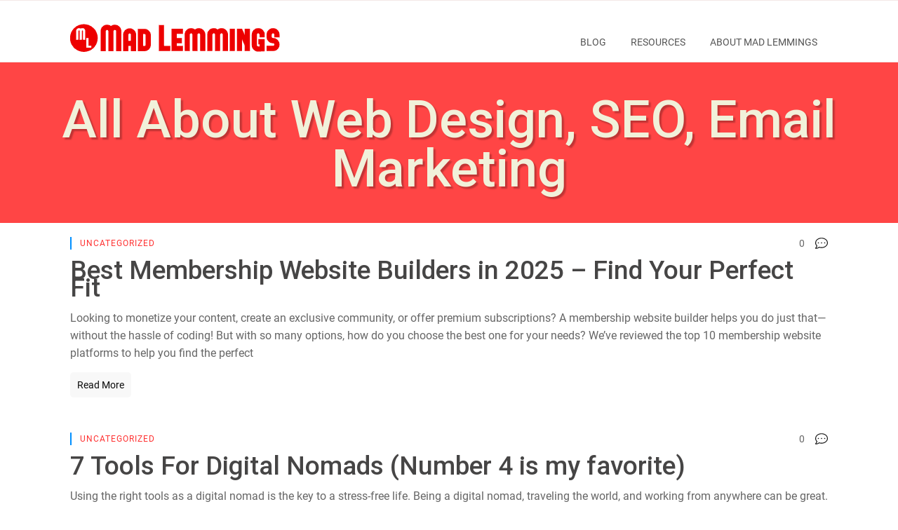

--- FILE ---
content_type: text/html; charset=UTF-8
request_url: https://madlemmings.com/
body_size: 22059
content:
<!DOCTYPE html>
<html lang="en-US" prefix="og: https://ogp.me/ns#">
<head>
		<!--[if lt IE 9]>
	<script src="https://madlemmings.com/wp-content/themes/rise/js/html5/dist/html5shiv.js"></script>
	<script src="//css3-mediaqueries-js.googlecode.com/svn/trunk/css3-mediaqueries.js"></script>
	<![endif]-->
	<!--[if IE 8]>
	<link rel="stylesheet" type="text/css" href="https://madlemmings.com/wp-content/themes/rise/css/ie8.css"/>
	<![endif]-->
	<!--[if IE 7]>
	<link rel="stylesheet" type="text/css" href="https://madlemmings.com/wp-content/themes/rise/css/ie7.css"/>
	<![endif]-->
	<meta name="viewport" content="width=device-width, initial-scale=1.0"/>
	<meta charset="UTF-8">
			<link rel="shortcut icon" href="https://madlemmings.com/wp-content/uploads/2015/08/madlemmings-favicon.ico"/>
	
			<meta property="fb:pages" content="155182147982827" />
<meta name="google-site-verification" content="H6qr4XvMcI4EStji9QsCBG6i72U3fqAqjatuoWvg_-Y" />
<script>
  (function(i,s,o,g,r,a,m){i['GoogleAnalyticsObject']=r;i[r]=i[r]||function(){
  (i[r].q=i[r].q||[]).push(arguments)},i[r].l=1*new Date();a=s.createElement(o),
  m=s.getElementsByTagName(o)[0];a.async=1;a.src=g;m.parentNode.insertBefore(a,m)
  })(window,document,'script','//www.google-analytics.com/analytics.js','ga');

  ga('create', 'UA-40004866-1', 'auto');
  ga('send', 'pageview');
</script>
<script data-ad-client="ca-pub-8958838441332060" async src="https://pagead2.googlesyndication.com/pagead/js/adsbygoogle.js"></script>	
		
<!-- Social Warfare v4.5.6 https://warfareplugins.com - BEGINNING OF OUTPUT -->
<style>
	@font-face {
		font-family: "sw-icon-font";
		src:url("https://madlemmings.com/wp-content/plugins/social-warfare/assets/fonts/sw-icon-font.eot?ver=4.5.6");
		src:url("https://madlemmings.com/wp-content/plugins/social-warfare/assets/fonts/sw-icon-font.eot?ver=4.5.6#iefix") format("embedded-opentype"),
		url("https://madlemmings.com/wp-content/plugins/social-warfare/assets/fonts/sw-icon-font.woff?ver=4.5.6") format("woff"),
		url("https://madlemmings.com/wp-content/plugins/social-warfare/assets/fonts/sw-icon-font.ttf?ver=4.5.6") format("truetype"),
		url("https://madlemmings.com/wp-content/plugins/social-warfare/assets/fonts/sw-icon-font.svg?ver=4.5.6#1445203416") format("svg");
		font-weight: normal;
		font-style: normal;
		font-display:block;
	}
</style>
<!-- Social Warfare v4.5.6 https://warfareplugins.com - END OF OUTPUT -->


<!-- Search Engine Optimization by Rank Math - https://rankmath.com/ -->
<title>Mad Lemmings SEO, Web Design and Tools - Mad Lemmings</title>
<meta name="robots" content="follow, index, max-snippet:-1, max-video-preview:-1, max-image-preview:large"/>
<link rel="canonical" href="https://madlemmings.com/" />
<meta property="og:locale" content="en_US" />
<meta property="og:type" content="website" />
<meta property="og:title" content="Mad Lemmings SEO, Web Design and Tools - Mad Lemmings" />
<meta property="og:description" content="All About Web Design, SEO, Email Marketing LATEST TOOLSTop 11 Best Node.js Hosting Providers in 2024 (All Tested)June 18, 2024&nbsp; -&nbsp;Written By:&nbsp;Kevin Thompson&nbsp;We’ve spent countless hours testing various Node.js hosting providers to bring you the best options available. Our hands-on evaluations focus on performance, ease of use, and scalability, ensuring you get a comprehensive view [&hellip;]" />
<meta property="og:url" content="https://madlemmings.com/" />
<meta property="og:site_name" content="Mad Lemmings" />
<meta property="og:updated_time" content="2024-06-22T17:05:28+02:00" />
<meta property="article:published_time" content="2021-07-15T09:57:48+02:00" />
<meta property="article:modified_time" content="2024-06-22T17:05:28+02:00" />
<meta name="twitter:card" content="summary_large_image" />
<meta name="twitter:title" content="Mad Lemmings SEO, Web Design and Tools - Mad Lemmings" />
<meta name="twitter:description" content="All About Web Design, SEO, Email Marketing LATEST TOOLSTop 11 Best Node.js Hosting Providers in 2024 (All Tested)June 18, 2024&nbsp; -&nbsp;Written By:&nbsp;Kevin Thompson&nbsp;We’ve spent countless hours testing various Node.js hosting providers to bring you the best options available. Our hands-on evaluations focus on performance, ease of use, and scalability, ensuring you get a comprehensive view [&hellip;]" />
<meta name="twitter:site" content="@madlemmingz" />
<meta name="twitter:creator" content="@madlemmingz" />
<meta name="twitter:label1" content="Written by" />
<meta name="twitter:data1" content="Ashley Faulkes" />
<meta name="twitter:label2" content="Time to read" />
<meta name="twitter:data2" content="3 minutes" />
<script type="application/ld+json" class="rank-math-schema">{"@context":"https://schema.org","@graph":[{"@type":["Person","Organization"],"@id":"https://madlemmings.com/#person","name":"Ashley Faulkes","sameAs":["https://www.facebook.com/LemmingsMad","https://twitter.com/madlemmingz"],"logo":{"@type":"ImageObject","@id":"https://madlemmings.com/#logo","url":"https://madlemmings.com/wp-content/uploads/2016/02/madlemmings-logo-1600.png","contentUrl":"https://madlemmings.com/wp-content/uploads/2016/02/madlemmings-logo-1600.png","caption":"Ashley Faulkes","inLanguage":"en-US","width":"800","height":"800"},"image":{"@type":"ImageObject","@id":"https://madlemmings.com/#logo","url":"https://madlemmings.com/wp-content/uploads/2016/02/madlemmings-logo-1600.png","contentUrl":"https://madlemmings.com/wp-content/uploads/2016/02/madlemmings-logo-1600.png","caption":"Ashley Faulkes","inLanguage":"en-US","width":"800","height":"800"}},{"@type":"WebSite","@id":"https://madlemmings.com/#website","url":"https://madlemmings.com","name":"Ashley Faulkes","publisher":{"@id":"https://madlemmings.com/#person"},"inLanguage":"en-US","potentialAction":{"@type":"SearchAction","target":"https://madlemmings.com/?s={search_term_string}","query-input":"required name=search_term_string"}},{"@type":"WebPage","@id":"https://madlemmings.com/#webpage","url":"https://madlemmings.com/","name":"Mad Lemmings SEO, Web Design and Tools - Mad Lemmings","datePublished":"2021-07-15T09:57:48+02:00","dateModified":"2024-06-22T17:05:28+02:00","about":{"@id":"https://madlemmings.com/#person"},"isPartOf":{"@id":"https://madlemmings.com/#website"},"inLanguage":"en-US"},{"@type":"Person","@id":"https://madlemmings.com/#author","name":"Ashley Faulkes","image":{"@type":"ImageObject","@id":"https://secure.gravatar.com/avatar/3878f3d4bf729d9dcf7064ac3a0e34eb8ef63f4d1e25d403315addb92d5971ff?s=96&amp;d=mm&amp;r=g","url":"https://secure.gravatar.com/avatar/3878f3d4bf729d9dcf7064ac3a0e34eb8ef63f4d1e25d403315addb92d5971ff?s=96&amp;d=mm&amp;r=g","caption":"Ashley Faulkes","inLanguage":"en-US"}},{"@type":"Article","headline":"Mad Lemmings SEO, Web Design and Tools - Mad Lemmings","datePublished":"2021-07-15T09:57:48+02:00","dateModified":"2024-06-22T17:05:28+02:00","author":{"@id":"https://madlemmings.com/#author","name":"Ashley Faulkes"},"publisher":{"@id":"https://madlemmings.com/#person"},"description":"Uncategorized","name":"Mad Lemmings SEO, Web Design and Tools - Mad Lemmings","@id":"https://madlemmings.com/#richSnippet","isPartOf":{"@id":"https://madlemmings.com/#webpage"},"inLanguage":"en-US","mainEntityOfPage":{"@id":"https://madlemmings.com/#webpage"}}]}</script>
<meta name="google-site-verification" content="H6qr4XvMcI4EStji9QsCBG6i72U3fqAqjatuoWvg_-Y" />
<!-- /Rank Math WordPress SEO plugin -->

<link rel='dns-prefetch' href='//accounts.google.com' />
<link rel='dns-prefetch' href='//apis.google.com' />
<link rel="alternate" title="oEmbed (JSON)" type="application/json+oembed" href="https://madlemmings.com/wp-json/oembed/1.0/embed?url=https%3A%2F%2Fmadlemmings.com%2F" />
<link rel="alternate" title="oEmbed (XML)" type="text/xml+oembed" href="https://madlemmings.com/wp-json/oembed/1.0/embed?url=https%3A%2F%2Fmadlemmings.com%2F&#038;format=xml" />
<style id='wp-img-auto-sizes-contain-inline-css' type='text/css'>
img:is([sizes=auto i],[sizes^="auto," i]){contain-intrinsic-size:3000px 1500px}
/*# sourceURL=wp-img-auto-sizes-contain-inline-css */
</style>
<link rel='stylesheet' id='social-warfare-block-css-css' href='https://madlemmings.com/wp-content/cache/autoptimize/css/autoptimize_single_ca873f78591b95f9d06bff2ce1dae368.css?ver=6.9' type='text/css' media='all' />
<link rel='stylesheet' id='wpr-flexslider-css' href='https://madlemmings.com/wp-content/cache/autoptimize/css/autoptimize_single_b1c56c25ec5a20a8d1bf5b68e51a998c.css?ver=6.9' type='text/css' media='all' />
<style id='wp-emoji-styles-inline-css' type='text/css'>

	img.wp-smiley, img.emoji {
		display: inline !important;
		border: none !important;
		box-shadow: none !important;
		height: 1em !important;
		width: 1em !important;
		margin: 0 0.07em !important;
		vertical-align: -0.1em !important;
		background: none !important;
		padding: 0 !important;
	}
/*# sourceURL=wp-emoji-styles-inline-css */
</style>
<link rel='stylesheet' id='wp-block-library-css' href='https://madlemmings.com/wp-includes/css/dist/block-library/style.min.css?ver=6.9' type='text/css' media='all' />
<style id='wp-block-paragraph-inline-css' type='text/css'>
.is-small-text{font-size:.875em}.is-regular-text{font-size:1em}.is-large-text{font-size:2.25em}.is-larger-text{font-size:3em}.has-drop-cap:not(:focus):first-letter{float:left;font-size:8.4em;font-style:normal;font-weight:100;line-height:.68;margin:.05em .1em 0 0;text-transform:uppercase}body.rtl .has-drop-cap:not(:focus):first-letter{float:none;margin-left:.1em}p.has-drop-cap.has-background{overflow:hidden}:root :where(p.has-background){padding:1.25em 2.375em}:where(p.has-text-color:not(.has-link-color)) a{color:inherit}p.has-text-align-left[style*="writing-mode:vertical-lr"],p.has-text-align-right[style*="writing-mode:vertical-rl"]{rotate:180deg}
/*# sourceURL=https://madlemmings.com/wp-includes/blocks/paragraph/style.min.css */
</style>
<style id='global-styles-inline-css' type='text/css'>
:root{--wp--preset--aspect-ratio--square: 1;--wp--preset--aspect-ratio--4-3: 4/3;--wp--preset--aspect-ratio--3-4: 3/4;--wp--preset--aspect-ratio--3-2: 3/2;--wp--preset--aspect-ratio--2-3: 2/3;--wp--preset--aspect-ratio--16-9: 16/9;--wp--preset--aspect-ratio--9-16: 9/16;--wp--preset--color--black: #000000;--wp--preset--color--cyan-bluish-gray: #abb8c3;--wp--preset--color--white: #ffffff;--wp--preset--color--pale-pink: #f78da7;--wp--preset--color--vivid-red: #cf2e2e;--wp--preset--color--luminous-vivid-orange: #ff6900;--wp--preset--color--luminous-vivid-amber: #fcb900;--wp--preset--color--light-green-cyan: #7bdcb5;--wp--preset--color--vivid-green-cyan: #00d084;--wp--preset--color--pale-cyan-blue: #8ed1fc;--wp--preset--color--vivid-cyan-blue: #0693e3;--wp--preset--color--vivid-purple: #9b51e0;--wp--preset--gradient--vivid-cyan-blue-to-vivid-purple: linear-gradient(135deg,rgb(6,147,227) 0%,rgb(155,81,224) 100%);--wp--preset--gradient--light-green-cyan-to-vivid-green-cyan: linear-gradient(135deg,rgb(122,220,180) 0%,rgb(0,208,130) 100%);--wp--preset--gradient--luminous-vivid-amber-to-luminous-vivid-orange: linear-gradient(135deg,rgb(252,185,0) 0%,rgb(255,105,0) 100%);--wp--preset--gradient--luminous-vivid-orange-to-vivid-red: linear-gradient(135deg,rgb(255,105,0) 0%,rgb(207,46,46) 100%);--wp--preset--gradient--very-light-gray-to-cyan-bluish-gray: linear-gradient(135deg,rgb(238,238,238) 0%,rgb(169,184,195) 100%);--wp--preset--gradient--cool-to-warm-spectrum: linear-gradient(135deg,rgb(74,234,220) 0%,rgb(151,120,209) 20%,rgb(207,42,186) 40%,rgb(238,44,130) 60%,rgb(251,105,98) 80%,rgb(254,248,76) 100%);--wp--preset--gradient--blush-light-purple: linear-gradient(135deg,rgb(255,206,236) 0%,rgb(152,150,240) 100%);--wp--preset--gradient--blush-bordeaux: linear-gradient(135deg,rgb(254,205,165) 0%,rgb(254,45,45) 50%,rgb(107,0,62) 100%);--wp--preset--gradient--luminous-dusk: linear-gradient(135deg,rgb(255,203,112) 0%,rgb(199,81,192) 50%,rgb(65,88,208) 100%);--wp--preset--gradient--pale-ocean: linear-gradient(135deg,rgb(255,245,203) 0%,rgb(182,227,212) 50%,rgb(51,167,181) 100%);--wp--preset--gradient--electric-grass: linear-gradient(135deg,rgb(202,248,128) 0%,rgb(113,206,126) 100%);--wp--preset--gradient--midnight: linear-gradient(135deg,rgb(2,3,129) 0%,rgb(40,116,252) 100%);--wp--preset--font-size--small: 13px;--wp--preset--font-size--medium: 20px;--wp--preset--font-size--large: 36px;--wp--preset--font-size--x-large: 42px;--wp--preset--spacing--20: 0.44rem;--wp--preset--spacing--30: 0.67rem;--wp--preset--spacing--40: 1rem;--wp--preset--spacing--50: 1.5rem;--wp--preset--spacing--60: 2.25rem;--wp--preset--spacing--70: 3.38rem;--wp--preset--spacing--80: 5.06rem;--wp--preset--shadow--natural: 6px 6px 9px rgba(0, 0, 0, 0.2);--wp--preset--shadow--deep: 12px 12px 50px rgba(0, 0, 0, 0.4);--wp--preset--shadow--sharp: 6px 6px 0px rgba(0, 0, 0, 0.2);--wp--preset--shadow--outlined: 6px 6px 0px -3px rgb(255, 255, 255), 6px 6px rgb(0, 0, 0);--wp--preset--shadow--crisp: 6px 6px 0px rgb(0, 0, 0);}:where(.is-layout-flex){gap: 0.5em;}:where(.is-layout-grid){gap: 0.5em;}body .is-layout-flex{display: flex;}.is-layout-flex{flex-wrap: wrap;align-items: center;}.is-layout-flex > :is(*, div){margin: 0;}body .is-layout-grid{display: grid;}.is-layout-grid > :is(*, div){margin: 0;}:where(.wp-block-columns.is-layout-flex){gap: 2em;}:where(.wp-block-columns.is-layout-grid){gap: 2em;}:where(.wp-block-post-template.is-layout-flex){gap: 1.25em;}:where(.wp-block-post-template.is-layout-grid){gap: 1.25em;}.has-black-color{color: var(--wp--preset--color--black) !important;}.has-cyan-bluish-gray-color{color: var(--wp--preset--color--cyan-bluish-gray) !important;}.has-white-color{color: var(--wp--preset--color--white) !important;}.has-pale-pink-color{color: var(--wp--preset--color--pale-pink) !important;}.has-vivid-red-color{color: var(--wp--preset--color--vivid-red) !important;}.has-luminous-vivid-orange-color{color: var(--wp--preset--color--luminous-vivid-orange) !important;}.has-luminous-vivid-amber-color{color: var(--wp--preset--color--luminous-vivid-amber) !important;}.has-light-green-cyan-color{color: var(--wp--preset--color--light-green-cyan) !important;}.has-vivid-green-cyan-color{color: var(--wp--preset--color--vivid-green-cyan) !important;}.has-pale-cyan-blue-color{color: var(--wp--preset--color--pale-cyan-blue) !important;}.has-vivid-cyan-blue-color{color: var(--wp--preset--color--vivid-cyan-blue) !important;}.has-vivid-purple-color{color: var(--wp--preset--color--vivid-purple) !important;}.has-black-background-color{background-color: var(--wp--preset--color--black) !important;}.has-cyan-bluish-gray-background-color{background-color: var(--wp--preset--color--cyan-bluish-gray) !important;}.has-white-background-color{background-color: var(--wp--preset--color--white) !important;}.has-pale-pink-background-color{background-color: var(--wp--preset--color--pale-pink) !important;}.has-vivid-red-background-color{background-color: var(--wp--preset--color--vivid-red) !important;}.has-luminous-vivid-orange-background-color{background-color: var(--wp--preset--color--luminous-vivid-orange) !important;}.has-luminous-vivid-amber-background-color{background-color: var(--wp--preset--color--luminous-vivid-amber) !important;}.has-light-green-cyan-background-color{background-color: var(--wp--preset--color--light-green-cyan) !important;}.has-vivid-green-cyan-background-color{background-color: var(--wp--preset--color--vivid-green-cyan) !important;}.has-pale-cyan-blue-background-color{background-color: var(--wp--preset--color--pale-cyan-blue) !important;}.has-vivid-cyan-blue-background-color{background-color: var(--wp--preset--color--vivid-cyan-blue) !important;}.has-vivid-purple-background-color{background-color: var(--wp--preset--color--vivid-purple) !important;}.has-black-border-color{border-color: var(--wp--preset--color--black) !important;}.has-cyan-bluish-gray-border-color{border-color: var(--wp--preset--color--cyan-bluish-gray) !important;}.has-white-border-color{border-color: var(--wp--preset--color--white) !important;}.has-pale-pink-border-color{border-color: var(--wp--preset--color--pale-pink) !important;}.has-vivid-red-border-color{border-color: var(--wp--preset--color--vivid-red) !important;}.has-luminous-vivid-orange-border-color{border-color: var(--wp--preset--color--luminous-vivid-orange) !important;}.has-luminous-vivid-amber-border-color{border-color: var(--wp--preset--color--luminous-vivid-amber) !important;}.has-light-green-cyan-border-color{border-color: var(--wp--preset--color--light-green-cyan) !important;}.has-vivid-green-cyan-border-color{border-color: var(--wp--preset--color--vivid-green-cyan) !important;}.has-pale-cyan-blue-border-color{border-color: var(--wp--preset--color--pale-cyan-blue) !important;}.has-vivid-cyan-blue-border-color{border-color: var(--wp--preset--color--vivid-cyan-blue) !important;}.has-vivid-purple-border-color{border-color: var(--wp--preset--color--vivid-purple) !important;}.has-vivid-cyan-blue-to-vivid-purple-gradient-background{background: var(--wp--preset--gradient--vivid-cyan-blue-to-vivid-purple) !important;}.has-light-green-cyan-to-vivid-green-cyan-gradient-background{background: var(--wp--preset--gradient--light-green-cyan-to-vivid-green-cyan) !important;}.has-luminous-vivid-amber-to-luminous-vivid-orange-gradient-background{background: var(--wp--preset--gradient--luminous-vivid-amber-to-luminous-vivid-orange) !important;}.has-luminous-vivid-orange-to-vivid-red-gradient-background{background: var(--wp--preset--gradient--luminous-vivid-orange-to-vivid-red) !important;}.has-very-light-gray-to-cyan-bluish-gray-gradient-background{background: var(--wp--preset--gradient--very-light-gray-to-cyan-bluish-gray) !important;}.has-cool-to-warm-spectrum-gradient-background{background: var(--wp--preset--gradient--cool-to-warm-spectrum) !important;}.has-blush-light-purple-gradient-background{background: var(--wp--preset--gradient--blush-light-purple) !important;}.has-blush-bordeaux-gradient-background{background: var(--wp--preset--gradient--blush-bordeaux) !important;}.has-luminous-dusk-gradient-background{background: var(--wp--preset--gradient--luminous-dusk) !important;}.has-pale-ocean-gradient-background{background: var(--wp--preset--gradient--pale-ocean) !important;}.has-electric-grass-gradient-background{background: var(--wp--preset--gradient--electric-grass) !important;}.has-midnight-gradient-background{background: var(--wp--preset--gradient--midnight) !important;}.has-small-font-size{font-size: var(--wp--preset--font-size--small) !important;}.has-medium-font-size{font-size: var(--wp--preset--font-size--medium) !important;}.has-large-font-size{font-size: var(--wp--preset--font-size--large) !important;}.has-x-large-font-size{font-size: var(--wp--preset--font-size--x-large) !important;}
/*# sourceURL=global-styles-inline-css */
</style>

<style id='classic-theme-styles-inline-css' type='text/css'>
/*! This file is auto-generated */
.wp-block-button__link{color:#fff;background-color:#32373c;border-radius:9999px;box-shadow:none;text-decoration:none;padding:calc(.667em + 2px) calc(1.333em + 2px);font-size:1.125em}.wp-block-file__button{background:#32373c;color:#fff;text-decoration:none}
/*# sourceURL=/wp-includes/css/classic-themes.min.css */
</style>
<link rel='stylesheet' id='contact-form-7-css' href='https://madlemmings.com/wp-content/cache/autoptimize/css/autoptimize_single_64ac31699f5326cb3c76122498b76f66.css?ver=6.1.4' type='text/css' media='all' />
<link rel='stylesheet' id='toc-screen-css' href='https://madlemmings.com/wp-content/plugins/table-of-contents-plus/screen.min.css?ver=2411.1' type='text/css' media='all' />
<style id='toc-screen-inline-css' type='text/css'>
div#toc_container {width: 45%;}
/*# sourceURL=toc-screen-inline-css */
</style>
<link rel='stylesheet' id='tve_style_family_tve_flt-css' href='https://madlemmings.com/wp-content/cache/autoptimize/css/autoptimize_single_360312fa49fb2d427b2613e79147a9d6.css?ver=10.5' type='text/css' media='all' />
<link rel='stylesheet' id='wpr-userrating-style-css' href='https://madlemmings.com/wp-content/cache/autoptimize/css/autoptimize_single_43cb3a8b1fd6fb7b6b6fdba8f450f480.css?ver=1.0' type='text/css' media='all' />
<link rel='stylesheet' id='wpr-colorbox-css' href='https://madlemmings.com/wp-content/cache/autoptimize/css/autoptimize_single_8a1bc865bf21844aca00f57e7a27640b.css?ver=1.0' type='text/css' media='all' />
<link rel='stylesheet' id='jquery-ui-theme-css' href='https://madlemmings.com/wp-content/plugins/wp-reviews/css/smoothness/jquery-ui-1.10.3.custom.min.css?v=1.0.0' type='text/css' media='all' />
<link rel='stylesheet' id='wpr-css' href='https://madlemmings.com/wp-content/cache/autoptimize/css/autoptimize_single_022a2a6192d34577fa1b81a9009a584d.css?ver=6.9' type='text/css' media='all' />
<link rel='stylesheet' id='wpr-bootstrap-css' href='https://madlemmings.com/wp-content/plugins/wp-reviews/css/bootstrap.min.css?ver=6.9' type='text/css' media='all' />
<link rel='stylesheet' id='social_warfare-css' href='https://madlemmings.com/wp-content/plugins/social-warfare/assets/css/style.min.css?ver=4.5.6' type='text/css' media='all' />
<link rel='stylesheet' id='rise-style-css' href='https://madlemmings.com/wp-content/cache/autoptimize/css/autoptimize_single_ea76ceb98352e1e40151542127c74851.css?ver=6.9' type='text/css' media='all' />
<link rel='stylesheet' id='thrive-reset-css' href='https://madlemmings.com/wp-content/cache/autoptimize/css/autoptimize_single_2aa63d4d18a68f4d3c17bd25f1d7d98a.css?v=1.0.0' type='text/css' media='all' />
<link rel='stylesheet' id='thrive-main-style-css' href='https://madlemmings.com/wp-content/cache/autoptimize/css/autoptimize_single_4c0793afad7a4ca7b1ace85a728a4f65.css?v=1.0.0' type='text/css' media='all' />
<link rel='stylesheet' id='font-awesome-styles-css' href='https://madlemmings.com/wp-content/plugins/wp-reviews/inc/font-awesome/assets/css/font-awesome.min.css?ver=1.0' type='text/css' media='all' />
<script type="text/javascript" src="https://madlemmings.com/wp-includes/js/dist/hooks.min.js?ver=dd5603f07f9220ed27f1" id="wp-hooks-js"></script>
<script type="text/javascript" src="https://madlemmings.com/wp-includes/js/dist/i18n.min.js?ver=c26c3dc7bed366793375" id="wp-i18n-js"></script>
<script defer id="wp-i18n-js-after" src="[data-uri]"></script>
<script type="text/javascript" src="https://madlemmings.com/wp-includes/js/jquery/jquery.min.js?v=1.0.0" id="jquery-core-js"></script>
<script defer type="text/javascript" src="https://madlemmings.com/wp-includes/js/jquery/jquery-migrate.min.js?v=1.0.0" id="jquery-migrate-js"></script>
<script defer type="text/javascript" src="https://madlemmings.com/wp-includes/js/jquery/ui/core.min.js?v=1.0.0" id="jquery-ui-core-js"></script>
<script defer type="text/javascript" src="https://madlemmings.com/wp-includes/js/jquery/ui/menu.min.js?v=1.0.0" id="jquery-ui-menu-js"></script>
<script type="text/javascript" src="https://madlemmings.com/wp-includes/js/dist/dom-ready.min.js?ver=f77871ff7694fffea381" id="wp-dom-ready-js"></script>
<script type="text/javascript" src="https://madlemmings.com/wp-includes/js/dist/a11y.min.js?ver=cb460b4676c94bd228ed" id="wp-a11y-js"></script>
<script defer type="text/javascript" src="https://madlemmings.com/wp-includes/js/jquery/ui/autocomplete.min.js?v=1.0.0" id="jquery-ui-autocomplete-js"></script>
<script defer type="text/javascript" src="https://madlemmings.com/wp-includes/js/imagesloaded.min.js?ver=5.0.0" id="imagesloaded-js"></script>
<script defer type="text/javascript" src="https://madlemmings.com/wp-includes/js/masonry.min.js?ver=4.2.2" id="masonry-js"></script>
<script defer type="text/javascript" src="https://madlemmings.com/wp-includes/js/jquery/jquery.masonry.min.js?v=1.0.0" id="jquery-masonry-js"></script>
<script defer id="tve_frontend-js-extra" src="[data-uri]"></script>
<script defer type="text/javascript" src="https://madlemmings.com/wp-content/plugins/thrive-visual-editor/editor/js/dist/modules/general.min.js?ver=10.5" id="tve_frontend-js"></script>
<script defer type="text/javascript" src="https://madlemmings.com/wp-includes/js/plupload/moxie.min.js?ver=1.3.5.1" id="moxiejs-js"></script>
<script defer type="text/javascript" src="https://madlemmings.com/wp-content/cache/autoptimize/js/autoptimize_single_c39b0107efe5d5fe37d4b0069ce2c305.js?ver=6.9" id="my-custom-script-js"></script>
<link rel="https://api.w.org/" href="https://madlemmings.com/wp-json/" /><link rel="alternate" title="JSON" type="application/json" href="https://madlemmings.com/wp-json/wp/v2/pages/1098920" /><link rel="EditURI" type="application/rsd+xml" title="RSD" href="https://madlemmings.com/xmlrpc.php?rsd" />
<meta name="generator" content="WordPress 6.9" />
<link rel='shortlink' href='https://madlemmings.com/' />
            <script defer src="[data-uri]"></script>
            <style type="text/css" id="tve_global_variables">:root{--tcb-background-author-image:url(https://secure.gravatar.com/avatar/3878f3d4bf729d9dcf7064ac3a0e34eb8ef63f4d1e25d403315addb92d5971ff?s=256&d=mm&r=g);--tcb-background-user-image:url();--tcb-background-featured-image-thumbnail:url(https://madlemmings.com/wp-content/plugins/thrive-visual-editor/editor/css/images/featured_image.png);}</style>		<style type="text/css">.wp-video-shortcode {
				max-width: 100% !important;
			}

			.bSe a {
				clear: right;
			}

			.bSe blockquote {
				clear: both;
			}
			body { background:#FFF; }.cnt article h1.entry-title a { color:#333; }.cnt article h2.entry-title a { color:#333; }.bSe h1, h1.entry-title, h1.entry-title a { color:#333; }.bSe h2 { color:#464545; }.bSe h3 { color:#333; }.bSe h4 { color:#333; }.bSe h5 { color:#333; }.bSe h6 { color:#333; }.bSe p, .mry .awr-e p { color:#666; }.cnt .bSe { color:#666; }.cnt h1 a, .tve-woocommerce .bSe .awr .entry-title, .tve-woocommerce .bSe .awr .page-title{font-family:Roboto,sans-serif;}.bSe h1{font-family:Roboto,sans-serif;}.bSe h2,.tve-woocommerce .bSe h2{font-family:Roboto,sans-serif;}.bSe h3,.tve-woocommerce .bSe h3{font-family:Roboto,sans-serif;}.bSe h4{font-family:Roboto,sans-serif;}.bSe h5{font-family:Roboto,sans-serif;}.bSe h6{font-family:Roboto,sans-serif;}#text_logo{font-family:Roboto,sans-serif;}.cnt h1 a { font-weight:500; }.bSe h1 { font-weight:500; }.bSe h2 { font-weight:500; }.bSe h3 { font-weight:500; }.bSe h4 { font-weight:500; }.bSe h5 { font-weight:500; }.bSe h6 { font-weight:500; }.cnt{font-family:Roboto,sans-serif;font-weight:300;}article strong {font-weight: bold;}.cnt p, .tve-woocommerce .product p, .tve-woocommerce .products p, .brd ul li, header nav ul li a, header nav ul li > ul li a, .has-extended.has-heading .colch, footer, footer .fmm p, .aut-f{font-family:Roboto,sans-serif;font-weight:300;}article strong {font-weight: bold;}.bSe h1, .bSe .entry-title { font-size:46px; }.cnt { font-size:18px; }.thrivecb { font-size:18px; }.out { font-size:18px; }.aut p { font-size:18px; }.cnt p { line-height:1.5em; }.thrivecb { line-height:1.5em; }.bSe a, .cnt a { color:#6d161e; }.bSe .faq h4{font-family:Roboto,sans-serif;font-weight:300;}article strong {font-weight: bold;}header nav > ul.menu > li > a { color:#fff; }header nav > ul.menu > li >  a:hover { color:#fff; }header nav > ul > li.current_page_item > a:hover { color:#fff; }header nav > ul > li.current_menu_item > a:hover { color:#fff; }header nav > ul > li.current_menu_item > a:hover { color:#fff; }header nav > ul > li > a:active { color:#fff; }header #logo > a > img { max-width:200px; }header ul.menu > li.h-cta > a { color:#FFFFFF!important; }header ul.menu > li.h-cta > a { background:#e4cbc7; }header ul.menu > li.h-cta > a { border-color:#e4cbc7; }header ul.menu > li.h-cta > a:hover { color:#e4cbc7!important; }header ul.menu > li.h-cta > a:hover { background:transparent; }</style>
		<style type="text/css" id="thrive-default-styles"></style>
	<!-- This site is optimized with the WordPress Reviews Pro Plugin 1.1.9.7 by http://authorhreview.com -->

			<style class="tve_custom_style">@media (min-width: 300px){[data-css="tve-u-17aa9315ef7"]{max-width: 1224px;min-height: 187px !important;--tve-applied-min-height: 187px !important;min-width: auto;}[data-css="tve-u-17aa93589d5"]{background-image: linear-gradient(rgb(255,69,69),rgb(255,69,69)) !important;background-size: auto !important;background-position: 50% 50% !important;background-attachment: scroll !important;background-repeat: no-repeat !important;--background-image: linear-gradient(#ff4545,#ff4545) !important;--background-size: auto !important;--background-position: 50% 50% !important;--background-attachment: scroll !important;--background-repeat: no-repeat !important;--tve-applied-background-image: linear-gradient(#ff4545,#ff4545) !important;}[data-css="tve-u-17aa93643b6"]{box-shadow: none !important;--tve-applied-box-shadow: none !important;margin-top: -20px !important;margin-bottom: 11px !important;padding-bottom: 30px !important;}:not(#tve) [data-css="tve-u-17aa936e026"]{text-shadow: rgba(0,0,0,0.25) 3px 3px 2px;--tve-applied-text-shadow: 3px 3px 2px rgba(0,0,0,0.25);color: rgb(241,241,218) !important;--tcb-applied-color: rgb(241,241,218) !important;--tve-applied-color: rgb(241,241,218) !important;font-size: 74px !important;line-height: 0.95em !important;}[data-css="tve-u-17aa9370884"]{padding-top: 40px !important;padding-bottom: 0px !important;margin-top: -50px !important;}.tcb-post-list[data-css="tve-u-17aa93f452f"] .post-wrapper.thrv_wrapper{width: calc(100% + 0px);padding: 0px;}[data-css="tve-u-17aa93f452f"].tcb-post-list [data-css="tve-u-17aa93f4544"] .tcb-button-link{border: none;background-color: rgb(248,248,248) !important;}[data-css="tve-u-17aa93f452f"].tcb-post-list [data-css="tve-u-17aa93f4533"]{padding: 0px !important;}[data-css="tve-u-17aa93f452f"].tcb-post-list [data-css="tve-u-17aa93f4532"]{margin: 0px 0px 20px !important;}[data-css="tve-u-17aa93f452f"].tcb-post-list [data-css="tve-u-17aa93f4533"] > .tcb-flex-col > .tcb-col{justify-content: center;}[data-css="tve-u-17aa93f452f"].tcb-post-list [data-css="tve-u-17aa93f4540"]{font-size: 18px;width: 18px;height: 18px;display: inline-block;--tcb-local-color-icon: rgb(0,143,255);--tcb-local-color-var: rgb(0,143,255);--tve-icon-size: 18px;position: relative;float: right;z-index: 3;margin-top: 0px !important;margin-bottom: 0px !important;padding-left: 0px !important;}:not(#tve) [data-css="tve-u-17aa93f452f"].tcb-post-list [data-css="tve-u-17aa93f4540"] > :first-child{color: rgb(0,143,255);}[data-css="tve-u-17aa93f452f"].tcb-post-list [data-css="tve-u-17aa93f4543"]{--tve-font-size: 16px;margin-top: 0px !important;margin-bottom: 10px !important;}:not(#tve) [data-css="tve-u-17aa93f452f"].tcb-post-list [data-css="tve-u-17aa93f4542"]{padding-top: 0px !important;margin-top: 0px !important;padding-bottom: 0px !important;margin-bottom: 0px !important;font-size: 20px !important;}[data-css="tve-u-17aa93f452f"].tcb-post-list [data-css="tve-u-17aa93f4541"]{padding: 0px !important;margin-bottom: 15px !important;}:not(#tve) [data-css="tve-u-17aa93f452f"].tcb-post-list [data-css="tve-u-17aa93f4537"]{letter-spacing: 1px;color: rgb(153,153,153) !important;--tcb-applied-color: rgb(153,153,153) !important;text-transform: uppercase !important;font-size: 12px !important;padding-top: 0px !important;margin-top: 0px !important;padding-bottom: 0px !important;margin-bottom: 0px !important;}[data-css="tve-u-17aa93f452f"].tcb-post-list [data-css="tve-u-17aa93f4536"]{padding: 0px 0px 0px 12px !important;border-left: 2px solid rgb(0,143,255) !important;}[data-css="tve-u-17aa93f452f"].tcb-post-list [data-css="tve-u-17aa93f453c"]{display: inline-block;max-width: 45px;padding: 0px !important;margin-top: 0px !important;}:not(#tve) [data-css="tve-u-17aa93f452f"].tcb-post-list [data-css="tve-u-17aa93f453d"]{line-height: 1em !important;padding-top: 0px !important;margin-top: 0px !important;padding-bottom: 0px !important;margin-bottom: 0px !important;}:not(#tve) [data-css="tve-u-17aa93f452f"].tcb-post-list [data-css="tve-u-17aa93f453e"]{font-size: 14px !important;}:not(#tve) [data-css="tve-u-17aa93f452f"].tcb-post-list [data-css="tve-u-17aa93f4543"] p,:not(#tve) [data-css="tve-u-17aa93f452f"].tcb-post-list [data-css="tve-u-17aa93f4543"] a,:not(#tve) [data-css="tve-u-17aa93f452f"].tcb-post-list [data-css="tve-u-17aa93f4543"] ul,:not(#tve) [data-css="tve-u-17aa93f452f"].tcb-post-list [data-css="tve-u-17aa93f4543"] ul > li,:not(#tve) [data-css="tve-u-17aa93f452f"].tcb-post-list [data-css="tve-u-17aa93f4543"] ol,:not(#tve) [data-css="tve-u-17aa93f452f"].tcb-post-list [data-css="tve-u-17aa93f4543"] ol > li,:not(#tve) [data-css="tve-u-17aa93f452f"].tcb-post-list [data-css="tve-u-17aa93f4543"] h1,:not(#tve) [data-css="tve-u-17aa93f452f"].tcb-post-list [data-css="tve-u-17aa93f4543"] h2,:not(#tve) [data-css="tve-u-17aa93f452f"].tcb-post-list [data-css="tve-u-17aa93f4543"] h3,:not(#tve) [data-css="tve-u-17aa93f452f"].tcb-post-list [data-css="tve-u-17aa93f4543"] h4,:not(#tve) [data-css="tve-u-17aa93f452f"].tcb-post-list [data-css="tve-u-17aa93f4543"] h5,:not(#tve) [data-css="tve-u-17aa93f452f"].tcb-post-list [data-css="tve-u-17aa93f4543"] h6,:not(#tve) [data-css="tve-u-17aa93f452f"].tcb-post-list [data-css="tve-u-17aa93f4543"] blockquote > p,:not(#tve) [data-css="tve-u-17aa93f452f"].tcb-post-list [data-css="tve-u-17aa93f4543"] pre{font-size: var(--tve-font-size,16px);}[data-css="tve-u-17aa93f452f"].tcb-post-list [data-css="tve-u-17aa93f453f"]::after{clear: both;}[data-css="tve-u-17aa93f452f"].tcb-post-list [data-css="tve-u-17aa93f453b"]{padding: 0px !important;}[data-css="tve-u-17aa93f452f"].tcb-post-list [data-css="tve-u-17aa93f453a"]{float: right;z-index: 3;position: relative;--tve-font-size: 14px;margin: 0px !important;}[data-css="tve-u-17aa93f452f"].tcb-post-list [data-css="tve-u-17aa93f453b"] > .tcb-flex-col > .tcb-col{justify-content: center;}[data-css="tve-u-17aa93f452f"].tcb-post-list [data-css="tve-u-17aa93f4539"]::after{clear: both;}:not(#tve) [data-css="tve-u-17aa93f452f"].tcb-post-list [data-css="tve-u-17aa93f453a"] p,:not(#tve) [data-css="tve-u-17aa93f452f"].tcb-post-list [data-css="tve-u-17aa93f453a"] li,:not(#tve) [data-css="tve-u-17aa93f452f"].tcb-post-list [data-css="tve-u-17aa93f453a"] blockquote,:not(#tve) [data-css="tve-u-17aa93f452f"].tcb-post-list [data-css="tve-u-17aa93f453a"] address,:not(#tve) [data-css="tve-u-17aa93f452f"].tcb-post-list [data-css="tve-u-17aa93f453a"] .tcb-plain-text,:not(#tve) [data-css="tve-u-17aa93f452f"].tcb-post-list [data-css="tve-u-17aa93f453a"] label{font-size: var(--tve-font-size,14px);}[data-css="tve-u-17aa93f452f"].tcb-post-list [data-css="tve-u-17aa93f4534"]{max-width: 50%;}[data-css="tve-u-17aa93f452f"].tcb-post-list [data-css="tve-u-17aa93f4538"]{max-width: 50%;}[data-css="tve-u-17aa93f452f"]{padding: 0px;}[data-css="tve-u-1904075a069"]{padding-top: 40px !important;padding-bottom: 0px !important;margin-top: -50px !important;}[data-css="tve-u-1904075a06c"]{background-image: linear-gradient(rgb(255,69,69),rgb(255,69,69)) !important;background-size: auto !important;background-position: 50% 50% !important;background-attachment: scroll !important;background-repeat: no-repeat !important;--background-image: linear-gradient(#ff4545,#ff4545) !important;--background-size: auto !important;--background-position: 50% 50% !important;--background-attachment: scroll !important;--background-repeat: no-repeat !important;--tve-applied-background-image: linear-gradient(#ff4545,#ff4545) !important;}[data-css="tve-u-1904075a06e"]{max-width: 1224px;min-width: auto;min-height: 187px !important;--tve-applied-min-height: 187px !important;}[data-css="tve-u-1904075a070"]{box-shadow: none !important;--tve-applied-box-shadow: none !important;margin-top: -20px !important;margin-bottom: 11px !important;padding-bottom: 30px !important;}:not(#tve) [data-css="tve-u-1904075a073"]{text-shadow: rgba(0,0,0,0.25) 3px 3px 2px;--tve-applied-text-shadow: 3px 3px 2px rgba(0,0,0,0.25);color: rgb(241,241,218) !important;--tcb-applied-color: rgb(241,241,218) !important;--tve-applied-color: rgb(241,241,218) !important;font-size: 74px !important;line-height: 0.95em !important;}:not(#tve) [data-css="tve-u-1904076e9ab"]{color: rgb(255,69,69) !important;--tcb-applied-color: rgb(255,69,69) !important;--tve-applied-color: rgb(255,69,69) !important;}[data-css="tve-u-1904076e9ad"]{--tcb-applied-color: rgb(255,69,69) !important;font-weight: normal !important;}[data-css="tve-u-19040770c86"]{min-width: auto;}.tcb-post-list[data-css="tve-u-17aa93f452f"] .post-wrapper.thrv_wrapper:nth-child(n+2){margin-top: 50px !important;}.tcb-post-list[data-css="tve-u-17aa93f452f"] .post-wrapper.thrv_wrapper:not(:nth-child(n+2)){margin-top: 0px !important;}.tcb-post-list[data-css="tve-u-17aa93f452f"] .post-wrapper.thrv_wrapper:not(:nth-child(n)){margin-right: 30px !important;}.tcb-post-list[data-css="tve-u-17aa93f452f"] .post-wrapper.thrv_wrapper:nth-child(n){margin-right: 0px !important;}:not(#tve) [data-css="tve-u-17aa93f452f"].tcb-post-list [data-css="tve-u-190407bae21"]{font-family: Roboto,sans-serif !important;font-size: 37px !important;}}@media (max-width: 1023px){.tcb-post-list[data-css="tve-u-17aa93f452f"] .post-wrapper.thrv_wrapper{width: calc(100% + 0px);}}@media (max-width: 767px){.tcb-post-list[data-css="tve-u-17aa93f452f"] .post-wrapper.thrv_wrapper{width: calc(100% + 0px);}[data-css="tve-u-17aa93f452f"].tcb-post-list [data-css="tve-u-17aa93f4533"]{flex-wrap: nowrap !important;}[data-css="tve-u-17aa93f452f"].tcb-post-list [data-css="tve-u-17aa93f4534"]{max-width: 68.2%;}[data-css="tve-u-17aa93f452f"].tcb-post-list [data-css="tve-u-17aa93f4538"]{max-width: 31.8%;}[data-css="tve-u-17aa93f452f"].tcb-post-list [data-css="tve-u-17aa93f4532"]{margin-bottom: 15px !important;}[data-css="tve-u-17aa93f452f"].tcb-post-list [data-css="tve-u-17aa93f4543"]{margin-bottom: 15px !important;}[data-css="tve-u-17aa93f452f"].tcb-post-list [data-css="tve-u-17aa93f4540"]{font-size: 16px;width: 16px;height: 16px;}[data-css="tve-u-17aa93f452f"].tcb-post-list [data-css="tve-u-17aa93f453b"]{flex-wrap: nowrap !important;}}</style> 					<style type="text/css" id="wp-custom-css">
			#menu-footer{float: right;}		</style>
					<style type="text/css">footer .fmw{
   padding: 30px 0;
}
header.center{
   margin-bottom: 0;
}
header ul.menu > li.h-cta > a {
    border-color: #EF8A7A;
}
header ul.menu > li.h-cta > a {
    background: #F1E8E6;
}
header ul.menu > li.h-cta > a {
    color: #EF8A7A !important;
}</style>
		
</head>
<body data-rsssl=1 class="home wp-singular page-template page-template-fullwidth-page page-template-fullwidth-page-php page page-id-1098920 custom-background wp-theme-rise wp-child-theme-rise-child">
<div class="theme-wrapper">
	
	
	
	
	<div class="h-bi">
		<div id="floating_menu" data-float="float"
		     data-social='0'>
			<header class="side"
			        style="">
								<div class="h-i">
					<div class="wrp">
														<div id="logo" >
									<a href="https://madlemmings.com/">
										<img src="https://madlemmings.com/wp-content/uploads/2017/09/madlemmings-logo-darker-red.png"
										     alt="Mad Lemmings"></a>
								</div>
																					<div class="m-s">
								<div class="hsm"></div>
								<div class="m-si">
																												<nav class="menu-main-container"><ul id="menu-main" class="menu"><li  id="menu-item-4272" class="menu-item menu-item-type-post_type menu-item-object-page menu-item-has-children toplvl dropdown"><a  href="https://madlemmings.com/blog/">Blog</a><ul class="sub-menu">	<li  id="menu-item-14471" class="menu-item menu-item-type-custom menu-item-object-custom"><a  href="https://madlemmings.com/seo/" class=" colch ">SEO</a></li>
	<li  id="menu-item-5220" class="menu-item menu-item-type-taxonomy menu-item-object-category"><a  href="https://madlemmings.com/category/wordpress/" class=" colch ">WordPress</a></li>
	<li  id="menu-item-5219" class="menu-item menu-item-type-taxonomy menu-item-object-category"><a  href="https://madlemmings.com/category/blogging/" class=" colch ">Blogging</a></li>
</ul></li>
<li  id="menu-item-1871" class="menu-item menu-item-type-post_type menu-item-object-page menu-item-has-children toplvl dropdown"><a  href="https://madlemmings.com/useful-tools/">Resources</a><ul class="sub-menu">	<li  id="menu-item-1099123" class="menu-item menu-item-type-custom menu-item-object-custom"><a  href="/tools" class=" colch ">Tools</a></li>
	<li  id="menu-item-10584" class="menu-item menu-item-type-post_type menu-item-object-page"><a  href="https://madlemmings.com/useful-tools/" class=" colch ">Blog/Website Tools &#038; Resources</a></li>
	<li  id="menu-item-3791" class="menu-item menu-item-type-post_type menu-item-object-page"><a  href="https://madlemmings.com/how-start-wordpress-website-blog/" class=" colch ">Start A Website</a></li>
	<li  id="menu-item-1097988" class="menu-item menu-item-type-post_type menu-item-object-page"><a  href="https://madlemmings.com/elementor-resources/" class=" colch ">Elementor Resources</a></li>
	<li  id="menu-item-10740" class="menu-item menu-item-type-post_type menu-item-object-page"><a  href="https://madlemmings.com/thrive-themes-leads-content-builder-resources/" class=" colch ">Thrive Themes &#038; Plugins</a></li>
	<li  id="menu-item-10106" class="menu-item menu-item-type-post_type menu-item-object-page"><a  href="https://madlemmings.com/divi-elegant-theme-resources/" class=" colch ">Divi Resources</a></li>
	<li  id="menu-item-14782" class="menu-item menu-item-type-post_type menu-item-object-page"><a  href="https://madlemmings.com/keyword-tools/" class=" colch ">Keyword Tools</a></li>
</ul></li>
<li  id="menu-item-23" class="menu-item menu-item-type-post_type menu-item-object-page toplvl"><a  href="https://madlemmings.com/about/">About Mad Lemmings</a></li>
</ul></nav>										<!-- Cart Dropdown -->
									
																	</div>
							</div>
						
					</div>
				</div>

			</header>
		</div>
	</div>

	
	
	
	
			
		
		<div class="wrp cnt">


			<section class="bSe fullWidth">
				
<div class="awr">

	
	
	
			
	
	
		<div class="awr-i">
		<div id="tve_flt" class="tve_flt tcb-style-wrap"><div id="tve_editor" class="tve_shortcode_editor tar-main-content" data-post-id="1098920"><div class="thrv_wrapper thrv-page-section tve-height-update tcb-window-width" style="" data-css="tve-u-17aa9370884">
	<div class="tve-page-section-out tcb-responsive-video" style="" data-css="tve-u-17aa93589d5"></div>
	<div class="tve-page-section-in tve_empty_dropzone" data-css="tve-u-17aa9315ef7" style=""><div class="thrv_wrapper thrv_text_element" data-css="tve-u-17aa93643b6" style=""><h2 class="" data-css="tve-u-17aa936e026" style="text-align: center;">All About Web Design, SEO, Email Marketing</h2></div></div>
</div><div class="tcb-post-list tve-content-list thrv_wrapper" data-type="list" data-pagination-type="none" data-pages_near_current="2" data-css="tve-u-17aa93f452f" data-total_post_count="191" data-total_sticky_count="0" data-disabled-links="0" data-no_posts_text="There are no posts to display."><article id="post-1099146" class="post-1099146 post type-post status-publish format-standard hentry category-uncategorized post-wrapper thrv_wrapper thrive-animated-item " tcb_hover_state_parent="" data-id="1099146" data-selector=".post-wrapper"><style class="tcb-post-list-dynamic-style" type="text/css"></style>


<div class="thrv_wrapper thrv-columns" data-css="tve-u-17aa93f4532" style="--tcb-col-el-width: 1190;"><div class="tcb-flex-row v-2 tcb-mobile-no-wrap m-edit tcb-resized tcb--cols--2" data-css="tve-u-17aa93f4533"><div class="tcb-flex-col" data-css="tve-u-17aa93f4534" style=""><div class="tcb-col" data-css="tve-u-17aa93f4535" style=""><div class="thrv_wrapper thrv_text_element" style="" data-css="tve-u-17aa93f4536"><p data-css="tve-u-17aa93f4537" style="font-size: 12px !important;"><span class="thrive-shortcode-content" data-shortcode="tcb_post_categories" data-shortcode-name="List of categories" data-extra_key="" data-attr-link="1" data-attr-target="0" data-attr-rel="0" data-option-inline="1" data-attr-static-link="{&quot;className&quot;:&quot;&quot;,&quot;href&quot;:&quot;https://madlemmings.com/category/uncategorized/&quot;,&quot;title&quot;:&quot;Uncategorized&quot;,&quot;class&quot;:&quot;&quot;,&quot;tabindex&quot;:&quot;-1&quot;}" data-attr-css=""><a href="https://madlemmings.com/category/uncategorized/" title="Uncategorized" data-css="" class="">Uncategorized</a></span></p></div></div></div><div class="tcb-flex-col" data-css="tve-u-17aa93f4538" style=""><div class="tcb-col" style=""><div class="tcb-clear" data-css="tve-u-17aa93f4539"><div class="thrv_wrapper thrv-columns" style="--tcb-col-el-width: 40.8672;" data-css="tve-u-17aa93f453a"><div class="tcb-flex-row v-2 tcb--cols--2 tcb-mobile-no-wrap m-edit" data-css="tve-u-17aa93f453b" style=""><div class="tcb-flex-col"><div class="tcb-col" style=""><div class="thrv_wrapper thrv_text_element" style="" data-css="tve-u-17aa93f453c"><p data-css="tve-u-17aa93f453d" style=""><span class="thrive-shortcode-content" data-shortcode="tcb_post_comments_number" data-shortcode-name="Number of comments" data-extra_key="" data-option-inline="1" data-css="tve-u-17aa93f453e">0</span></p></div></div></div><div class="tcb-flex-col"><div class="tcb-col" style=""><div class="tcb-clear" data-css="tve-u-17aa93f453f"><div class="thrv_wrapper thrv_icon tcb-icon-display tcb-local-vars-root" data-css="tve-u-17aa93f4540" style="font-size: 18px; width: 18px; height: 18px; padding-bottom: 0px !important;"><a href="https://madlemmings.com/2025/01/31/best-membership-website-builders/#comments" class="tve-dynamic-link" dynamic-postlink="tcb_post_comments_link" data-shortcode-id="1099071" tabindex="-1"><svg class="tcb-icon" viewBox="0 0 512 512" data-id="icon-comment-dots-light" data-name="">
            <path d="M128 216c-13.3 0-24 10.7-24 24s10.7 24 24 24 24-10.7 24-24-10.7-24-24-24zm128 0c-13.3 0-24 10.7-24 24s10.7 24 24 24 24-10.7 24-24-10.7-24-24-24zm128 0c-13.3 0-24 10.7-24 24s10.7 24 24 24 24-10.7 24-24-10.7-24-24-24zM256 32C114.6 32 0 125.1 0 240c0 47.6 19.9 91.2 52.9 126.3C38 405.7 7 439.1 6.5 439.5c-6.6 7-8.4 17.2-4.6 26S14.4 480 24 480c61.5 0 110-25.7 139.1-46.3C192 442.8 223.2 448 256 448c141.4 0 256-93.1 256-208S397.4 32 256 32zm0 384c-28.3 0-56.3-4.3-83.2-12.8l-15.2-4.8-13 9.2c-23 16.3-58.5 35.3-102.6 39.6 12-15.1 29.8-40.4 40.8-69.6l7.1-18.7-13.7-14.6C47.3 313.7 32 277.6 32 240c0-97 100.5-176 224-176s224 79 224 176-100.5 176-224 176z"></path>
        </svg></a></div></div></div></div></div></div></div></div></div></div></div>

<div class="thrv_wrapper thrv_text_element" style="" data-css="tve-u-17aa93f4541"><h2 class="" data-css="tve-u-17aa93f4542"><span class="thrive-shortcode-content" data-shortcode="tcb_post_title" data-shortcode-name="Post title" data-extra_key="" data-attr-link="1" data-attr-target="0" data-attr-rel="0" data-option-inline="1" data-attr-static-link="{&quot;className&quot;:&quot;&quot;,&quot;href&quot;:&quot;https://madlemmings.com/2023/07/21/tools-digital-nomads/&quot;,&quot;title&quot;:&quot;7 Tools For Digital Nomads (Number 4 is my favorite)&quot;,&quot;data-css&quot;:&quot;tve-u-190407bae21&quot;,&quot;class&quot;:&quot;&quot;,&quot;tabindex&quot;:&quot;-1&quot;,&quot;style&quot;:&quot;&quot;}" data-attr-css="tve-u-190407bae21"><a href="https://madlemmings.com/2025/01/31/best-membership-website-builders/" title="Best Membership Website Builders in 2025 – Find Your Perfect Fit" data-css="tve-u-190407bae21" class="">Best Membership Website Builders in 2025 – Find Your Perfect Fit</a></span></h2></div>

<section class="tcb-post-content tcb-shortcode thrv_wrapper" data-css="tve-u-17aa93f4543"><p>Looking to monetize your content, create an exclusive community, or offer premium subscriptions? A membership website builder helps you do just that—without the hassle of coding! But with so many options, how do you choose the best one for your needs? We’ve reviewed the top 10 membership website platforms to help you find the perfect <a class="more-link" href="https://madlemmings.com/2025/01/31/best-membership-website-builders/#more-1099146"></a></p>
</section>

<div class="tcb-clear tcb-post-read-more-clear">
	<div class="tcb-post-read-more thrv_wrapper" data-css="tve-u-17aa93f4544" style="--tve-font-size:14px;">
		<a href="https://madlemmings.com/2025/01/31/best-membership-website-builders/" class="tcb-button-link tcb-post-read-more-link" style="font-size: var(--tve-font-size, 14px)  !important;" tabindex="-1">
		<span class="tcb-button-texts">
			<span class="tcb-button-text thrv-inline-text">Read More</span>
		</span>
		</a>
	</div>
</div>
</article><article id="post-1099071" class="post-1099071 post type-post status-publish format-standard hentry category-uncategorized post-wrapper thrv_wrapper thrive-animated-item " tcb_hover_state_parent="" data-id="1099071" data-selector=".post-wrapper"><style class="tcb-post-list-dynamic-style" type="text/css"></style>


<div class="thrv_wrapper thrv-columns" data-css="tve-u-17aa93f4532" style="--tcb-col-el-width: 1190;"><div class="tcb-flex-row v-2 tcb-mobile-no-wrap m-edit tcb-resized tcb--cols--2" data-css="tve-u-17aa93f4533"><div class="tcb-flex-col" data-css="tve-u-17aa93f4534" style=""><div class="tcb-col" data-css="tve-u-17aa93f4535" style=""><div class="thrv_wrapper thrv_text_element" style="" data-css="tve-u-17aa93f4536"><p data-css="tve-u-17aa93f4537" style="font-size: 12px !important;"><span class="thrive-shortcode-content" data-shortcode="tcb_post_categories" data-shortcode-name="List of categories" data-extra_key="" data-attr-link="1" data-attr-target="0" data-attr-rel="0" data-option-inline="1" data-attr-static-link="{&quot;className&quot;:&quot;&quot;,&quot;href&quot;:&quot;https://madlemmings.com/category/uncategorized/&quot;,&quot;title&quot;:&quot;Uncategorized&quot;,&quot;class&quot;:&quot;&quot;,&quot;tabindex&quot;:&quot;-1&quot;}" data-attr-css=""><a href="https://madlemmings.com/category/uncategorized/" title="Uncategorized" data-css="" class="">Uncategorized</a></span></p></div></div></div><div class="tcb-flex-col" data-css="tve-u-17aa93f4538" style=""><div class="tcb-col" style=""><div class="tcb-clear" data-css="tve-u-17aa93f4539"><div class="thrv_wrapper thrv-columns" style="--tcb-col-el-width: 40.8672;" data-css="tve-u-17aa93f453a"><div class="tcb-flex-row v-2 tcb--cols--2 tcb-mobile-no-wrap m-edit" data-css="tve-u-17aa93f453b" style=""><div class="tcb-flex-col"><div class="tcb-col" style=""><div class="thrv_wrapper thrv_text_element" style="" data-css="tve-u-17aa93f453c"><p data-css="tve-u-17aa93f453d" style=""><span class="thrive-shortcode-content" data-shortcode="tcb_post_comments_number" data-shortcode-name="Number of comments" data-extra_key="" data-option-inline="1" data-css="tve-u-17aa93f453e">0</span></p></div></div></div><div class="tcb-flex-col"><div class="tcb-col" style=""><div class="tcb-clear" data-css="tve-u-17aa93f453f"><div class="thrv_wrapper thrv_icon tcb-icon-display tcb-local-vars-root" data-css="tve-u-17aa93f4540" style="font-size: 18px; width: 18px; height: 18px; padding-bottom: 0px !important;"><a href="https://madlemmings.com/2023/07/21/tools-digital-nomads/#comments" class="tve-dynamic-link" dynamic-postlink="tcb_post_comments_link" data-shortcode-id="1099071" tabindex="-1"><svg class="tcb-icon" viewBox="0 0 512 512" data-id="icon-comment-dots-light" data-name="">
            <path d="M128 216c-13.3 0-24 10.7-24 24s10.7 24 24 24 24-10.7 24-24-10.7-24-24-24zm128 0c-13.3 0-24 10.7-24 24s10.7 24 24 24 24-10.7 24-24-10.7-24-24-24zm128 0c-13.3 0-24 10.7-24 24s10.7 24 24 24 24-10.7 24-24-10.7-24-24-24zM256 32C114.6 32 0 125.1 0 240c0 47.6 19.9 91.2 52.9 126.3C38 405.7 7 439.1 6.5 439.5c-6.6 7-8.4 17.2-4.6 26S14.4 480 24 480c61.5 0 110-25.7 139.1-46.3C192 442.8 223.2 448 256 448c141.4 0 256-93.1 256-208S397.4 32 256 32zm0 384c-28.3 0-56.3-4.3-83.2-12.8l-15.2-4.8-13 9.2c-23 16.3-58.5 35.3-102.6 39.6 12-15.1 29.8-40.4 40.8-69.6l7.1-18.7-13.7-14.6C47.3 313.7 32 277.6 32 240c0-97 100.5-176 224-176s224 79 224 176-100.5 176-224 176z"></path>
        </svg></a></div></div></div></div></div></div></div></div></div></div></div>

<div class="thrv_wrapper thrv_text_element" style="" data-css="tve-u-17aa93f4541"><h2 class="" data-css="tve-u-17aa93f4542"><span class="thrive-shortcode-content" data-shortcode="tcb_post_title" data-shortcode-name="Post title" data-extra_key="" data-attr-link="1" data-attr-target="0" data-attr-rel="0" data-option-inline="1" data-attr-static-link="{&quot;className&quot;:&quot;&quot;,&quot;href&quot;:&quot;https://madlemmings.com/2023/07/21/tools-digital-nomads/&quot;,&quot;title&quot;:&quot;7 Tools For Digital Nomads (Number 4 is my favorite)&quot;,&quot;data-css&quot;:&quot;tve-u-190407bae21&quot;,&quot;class&quot;:&quot;&quot;,&quot;tabindex&quot;:&quot;-1&quot;,&quot;style&quot;:&quot;&quot;}" data-attr-css="tve-u-190407bae21"><a href="https://madlemmings.com/2023/07/21/tools-digital-nomads/" title="7 Tools For Digital Nomads (Number 4 is my favorite)" data-css="tve-u-190407bae21" class="">7 Tools For Digital Nomads (Number 4 is my favorite)</a></span></h2></div>

<section class="tcb-post-content tcb-shortcode thrv_wrapper" data-css="tve-u-17aa93f4543"><p>Using the right tools as a digital nomad is the key to a stress-free life. Being a digital nomad, traveling the world, and working from anywhere can be great. And I use a few essential tools to make my online life even easier. In this post, I&#8217;m going to share with you seven digital tools <a class="more-link" href="https://madlemmings.com/2023/07/21/tools-digital-nomads/#more-1099071"></a></p>
</section>

<div class="tcb-clear tcb-post-read-more-clear">
	<div class="tcb-post-read-more thrv_wrapper" data-css="tve-u-17aa93f4544" style="--tve-font-size:14px;">
		<a href="https://madlemmings.com/2023/07/21/tools-digital-nomads/" class="tcb-button-link tcb-post-read-more-link" style="font-size: var(--tve-font-size, 14px)  !important;" tabindex="-1">
		<span class="tcb-button-texts">
			<span class="tcb-button-text thrv-inline-text">Read More</span>
		</span>
		</a>
	</div>
</div>
</article><article id="post-1099028" class="post-1099028 post type-post status-publish format-standard hentry category-uncategorized post-wrapper thrv_wrapper thrive-animated-item " tcb_hover_state_parent="" data-id="1099028" data-selector=".post-wrapper"><style class="tcb-post-list-dynamic-style" type="text/css"></style>


<div class="thrv_wrapper thrv-columns" data-css="tve-u-17aa93f4532" style="--tcb-col-el-width: 1190;"><div class="tcb-flex-row v-2 tcb-mobile-no-wrap m-edit tcb-resized tcb--cols--2" data-css="tve-u-17aa93f4533"><div class="tcb-flex-col" data-css="tve-u-17aa93f4534" style=""><div class="tcb-col" data-css="tve-u-17aa93f4535" style=""><div class="thrv_wrapper thrv_text_element" style="" data-css="tve-u-17aa93f4536"><p data-css="tve-u-17aa93f4537" style="font-size: 12px !important;"><span class="thrive-shortcode-content" data-shortcode="tcb_post_categories" data-shortcode-name="List of categories" data-extra_key="" data-attr-link="1" data-attr-target="0" data-attr-rel="0" data-option-inline="1" data-attr-static-link="{&quot;className&quot;:&quot;&quot;,&quot;href&quot;:&quot;https://madlemmings.com/category/uncategorized/&quot;,&quot;title&quot;:&quot;Uncategorized&quot;,&quot;class&quot;:&quot;&quot;,&quot;tabindex&quot;:&quot;-1&quot;}" data-attr-css=""><a href="https://madlemmings.com/category/uncategorized/" title="Uncategorized" data-css="" class="">Uncategorized</a></span></p></div></div></div><div class="tcb-flex-col" data-css="tve-u-17aa93f4538" style=""><div class="tcb-col" style=""><div class="tcb-clear" data-css="tve-u-17aa93f4539"><div class="thrv_wrapper thrv-columns" style="--tcb-col-el-width: 40.8672;" data-css="tve-u-17aa93f453a"><div class="tcb-flex-row v-2 tcb--cols--2 tcb-mobile-no-wrap m-edit" data-css="tve-u-17aa93f453b" style=""><div class="tcb-flex-col"><div class="tcb-col" style=""><div class="thrv_wrapper thrv_text_element" style="" data-css="tve-u-17aa93f453c"><p data-css="tve-u-17aa93f453d" style=""><span class="thrive-shortcode-content" data-shortcode="tcb_post_comments_number" data-shortcode-name="Number of comments" data-extra_key="" data-option-inline="1" data-css="tve-u-17aa93f453e">0</span></p></div></div></div><div class="tcb-flex-col"><div class="tcb-col" style=""><div class="tcb-clear" data-css="tve-u-17aa93f453f"><div class="thrv_wrapper thrv_icon tcb-icon-display tcb-local-vars-root" data-css="tve-u-17aa93f4540" style="font-size: 18px; width: 18px; height: 18px; padding-bottom: 0px !important;"><a href="https://madlemmings.com/2022/02/14/mediavine-vs-ezoic/#comments" class="tve-dynamic-link" dynamic-postlink="tcb_post_comments_link" data-shortcode-id="1099071" tabindex="-1"><svg class="tcb-icon" viewBox="0 0 512 512" data-id="icon-comment-dots-light" data-name="">
            <path d="M128 216c-13.3 0-24 10.7-24 24s10.7 24 24 24 24-10.7 24-24-10.7-24-24-24zm128 0c-13.3 0-24 10.7-24 24s10.7 24 24 24 24-10.7 24-24-10.7-24-24-24zm128 0c-13.3 0-24 10.7-24 24s10.7 24 24 24 24-10.7 24-24-10.7-24-24-24zM256 32C114.6 32 0 125.1 0 240c0 47.6 19.9 91.2 52.9 126.3C38 405.7 7 439.1 6.5 439.5c-6.6 7-8.4 17.2-4.6 26S14.4 480 24 480c61.5 0 110-25.7 139.1-46.3C192 442.8 223.2 448 256 448c141.4 0 256-93.1 256-208S397.4 32 256 32zm0 384c-28.3 0-56.3-4.3-83.2-12.8l-15.2-4.8-13 9.2c-23 16.3-58.5 35.3-102.6 39.6 12-15.1 29.8-40.4 40.8-69.6l7.1-18.7-13.7-14.6C47.3 313.7 32 277.6 32 240c0-97 100.5-176 224-176s224 79 224 176-100.5 176-224 176z"></path>
        </svg></a></div></div></div></div></div></div></div></div></div></div></div>

<div class="thrv_wrapper thrv_text_element" style="" data-css="tve-u-17aa93f4541"><h2 class="" data-css="tve-u-17aa93f4542"><span class="thrive-shortcode-content" data-shortcode="tcb_post_title" data-shortcode-name="Post title" data-extra_key="" data-attr-link="1" data-attr-target="0" data-attr-rel="0" data-option-inline="1" data-attr-static-link="{&quot;className&quot;:&quot;&quot;,&quot;href&quot;:&quot;https://madlemmings.com/2023/07/21/tools-digital-nomads/&quot;,&quot;title&quot;:&quot;7 Tools For Digital Nomads (Number 4 is my favorite)&quot;,&quot;data-css&quot;:&quot;tve-u-190407bae21&quot;,&quot;class&quot;:&quot;&quot;,&quot;tabindex&quot;:&quot;-1&quot;,&quot;style&quot;:&quot;&quot;}" data-attr-css="tve-u-190407bae21"><a href="https://madlemmings.com/2022/02/14/mediavine-vs-ezoic/" title="Mediavine vs Ezoic – Battle of the Ad Networks" data-css="tve-u-190407bae21" class="">Mediavine vs Ezoic – Battle of the Ad Networks</a></span></h2></div>

<section class="tcb-post-content tcb-shortcode thrv_wrapper" data-css="tve-u-17aa93f4543"><p>If you want to make some extra money or boost your earnings on your website, then signing up with an ad network is an ideal way to go. This is on top of the other options we all know and love, like affiliate marketing, direct ads and even selling your own courses or products. The <a class="more-link" href="https://madlemmings.com/2022/02/14/mediavine-vs-ezoic/#more-1099028"></a></p>
</section>

<div class="tcb-clear tcb-post-read-more-clear">
	<div class="tcb-post-read-more thrv_wrapper" data-css="tve-u-17aa93f4544" style="--tve-font-size:14px;">
		<a href="https://madlemmings.com/2022/02/14/mediavine-vs-ezoic/" class="tcb-button-link tcb-post-read-more-link" style="font-size: var(--tve-font-size, 14px)  !important;" tabindex="-1">
		<span class="tcb-button-texts">
			<span class="tcb-button-text thrv-inline-text">Read More</span>
		</span>
		</a>
	</div>
</div>
</article><article id="post-1098949" class="post-1098949 post type-post status-publish format-standard has-post-thumbnail hentry category-web-design post-wrapper thrv_wrapper thrive-animated-item " tcb_hover_state_parent="" data-id="1098949" data-selector=".post-wrapper"><style class="tcb-post-list-dynamic-style" type="text/css"></style>


<div class="thrv_wrapper thrv-columns" data-css="tve-u-17aa93f4532" style="--tcb-col-el-width: 1190;"><div class="tcb-flex-row v-2 tcb-mobile-no-wrap m-edit tcb-resized tcb--cols--2" data-css="tve-u-17aa93f4533"><div class="tcb-flex-col" data-css="tve-u-17aa93f4534" style=""><div class="tcb-col" data-css="tve-u-17aa93f4535" style=""><div class="thrv_wrapper thrv_text_element" style="" data-css="tve-u-17aa93f4536"><p data-css="tve-u-17aa93f4537" style="font-size: 12px !important;"><span class="thrive-shortcode-content" data-shortcode="tcb_post_categories" data-shortcode-name="List of categories" data-extra_key="" data-attr-link="1" data-attr-target="0" data-attr-rel="0" data-option-inline="1" data-attr-static-link="{&quot;className&quot;:&quot;&quot;,&quot;href&quot;:&quot;https://madlemmings.com/category/uncategorized/&quot;,&quot;title&quot;:&quot;Uncategorized&quot;,&quot;class&quot;:&quot;&quot;,&quot;tabindex&quot;:&quot;-1&quot;}" data-attr-css=""><a href="https://madlemmings.com/category/web-design/" title="Web Design" data-css="" class="">Web Design</a></span></p></div></div></div><div class="tcb-flex-col" data-css="tve-u-17aa93f4538" style=""><div class="tcb-col" style=""><div class="tcb-clear" data-css="tve-u-17aa93f4539"><div class="thrv_wrapper thrv-columns" style="--tcb-col-el-width: 40.8672;" data-css="tve-u-17aa93f453a"><div class="tcb-flex-row v-2 tcb--cols--2 tcb-mobile-no-wrap m-edit" data-css="tve-u-17aa93f453b" style=""><div class="tcb-flex-col"><div class="tcb-col" style=""><div class="thrv_wrapper thrv_text_element" style="" data-css="tve-u-17aa93f453c"><p data-css="tve-u-17aa93f453d" style=""><span class="thrive-shortcode-content" data-shortcode="tcb_post_comments_number" data-shortcode-name="Number of comments" data-extra_key="" data-option-inline="1" data-css="tve-u-17aa93f453e">0</span></p></div></div></div><div class="tcb-flex-col"><div class="tcb-col" style=""><div class="tcb-clear" data-css="tve-u-17aa93f453f"><div class="thrv_wrapper thrv_icon tcb-icon-display tcb-local-vars-root" data-css="tve-u-17aa93f4540" style="font-size: 18px; width: 18px; height: 18px; padding-bottom: 0px !important;"><a href="https://madlemmings.com/2021/08/24/ada-website-compliance/#comments" class="tve-dynamic-link" dynamic-postlink="tcb_post_comments_link" data-shortcode-id="1099071" tabindex="-1"><svg class="tcb-icon" viewBox="0 0 512 512" data-id="icon-comment-dots-light" data-name="">
            <path d="M128 216c-13.3 0-24 10.7-24 24s10.7 24 24 24 24-10.7 24-24-10.7-24-24-24zm128 0c-13.3 0-24 10.7-24 24s10.7 24 24 24 24-10.7 24-24-10.7-24-24-24zm128 0c-13.3 0-24 10.7-24 24s10.7 24 24 24 24-10.7 24-24-10.7-24-24-24zM256 32C114.6 32 0 125.1 0 240c0 47.6 19.9 91.2 52.9 126.3C38 405.7 7 439.1 6.5 439.5c-6.6 7-8.4 17.2-4.6 26S14.4 480 24 480c61.5 0 110-25.7 139.1-46.3C192 442.8 223.2 448 256 448c141.4 0 256-93.1 256-208S397.4 32 256 32zm0 384c-28.3 0-56.3-4.3-83.2-12.8l-15.2-4.8-13 9.2c-23 16.3-58.5 35.3-102.6 39.6 12-15.1 29.8-40.4 40.8-69.6l7.1-18.7-13.7-14.6C47.3 313.7 32 277.6 32 240c0-97 100.5-176 224-176s224 79 224 176-100.5 176-224 176z"></path>
        </svg></a></div></div></div></div></div></div></div></div></div></div></div>

<div class="thrv_wrapper thrv_text_element" style="" data-css="tve-u-17aa93f4541"><h2 class="" data-css="tve-u-17aa93f4542"><span class="thrive-shortcode-content" data-shortcode="tcb_post_title" data-shortcode-name="Post title" data-extra_key="" data-attr-link="1" data-attr-target="0" data-attr-rel="0" data-option-inline="1" data-attr-static-link="{&quot;className&quot;:&quot;&quot;,&quot;href&quot;:&quot;https://madlemmings.com/2023/07/21/tools-digital-nomads/&quot;,&quot;title&quot;:&quot;7 Tools For Digital Nomads (Number 4 is my favorite)&quot;,&quot;data-css&quot;:&quot;tve-u-190407bae21&quot;,&quot;class&quot;:&quot;&quot;,&quot;tabindex&quot;:&quot;-1&quot;,&quot;style&quot;:&quot;&quot;}" data-attr-css="tve-u-190407bae21"><a href="https://madlemmings.com/2021/08/24/ada-website-compliance/" title="ADA Website Compliance: 4-Point Checklist For Web Designers" data-css="tve-u-190407bae21" class="">ADA Website Compliance: 4-Point Checklist For Web Designers</a></span></h2></div>

<section class="tcb-post-content tcb-shortcode thrv_wrapper" data-css="tve-u-17aa93f4543"><p>Accessibility design in websites is a big thing. If you&#8217;re not aware, there&#8217;s a standard for it provided under the Americans with Disabilities Act (ADA). ADA requires that businesses need to adopt ways to accommodate persons with disabilities on their websites like they do in physical locations catering to the public. This means making the <a class="more-link" href="https://madlemmings.com/2021/08/24/ada-website-compliance/#more-1098949"></a></p>
</section>

<div class="tcb-clear tcb-post-read-more-clear">
	<div class="tcb-post-read-more thrv_wrapper" data-css="tve-u-17aa93f4544" style="--tve-font-size:14px;">
		<a href="https://madlemmings.com/2021/08/24/ada-website-compliance/" class="tcb-button-link tcb-post-read-more-link" style="font-size: var(--tve-font-size, 14px)  !important;" tabindex="-1">
		<span class="tcb-button-texts">
			<span class="tcb-button-text thrv-inline-text">Read More</span>
		</span>
		</a>
	</div>
</div>
</article></div><div class="thrv_wrapper thrv-page-section tve-height-update">
	<div class="tve-page-section-out"></div>
	<div class="tve-page-section-in tve_empty_dropzone" data-css="tve-u-19040770c86"><div class="thrv_wrapper thrv_text_element"><h2 style="text-align: center;" data-css="tve-u-1904076e9ab" class=""><span style="font-weight: normal;" data-css="tve-u-1904076e9ad">LATEST TOOLS</span></h2></div><div class="thrv_wrapper thrv_text_element"><h2 class=""><a class="" href="https://madlemmings.com/tools/best-node-js-hosting/" style="outline: none;">Top 11 Best Node.js Hosting Providers in 2024 (All Tested)</a></h2><p><time datetime="2024-06-18T11:17:42+00:00">June 18, 2024&nbsp; -&nbsp;</time>Written By:<a class="" href="https://madlemmings.com/tools/author/kevint/" style="outline: none;">&nbsp;Kevin Thompson</a></p><p>We’ve spent countless hours testing various Node.js hosting providers to bring you the best options available. Our hands-on evaluations focus on performance, ease of use, and scalability, ensuring you get a comprehensive view of each service.</p></div><div class="thrv_wrapper thrv_text_element"><h2 class=""><a class="" href="https://madlemmings.com/tools/best-game-server-hosting/" style="outline: none;">Top 10 Best Game Server Hosting Providers (ALL Tested)</a></h2><p><time datetime="2024-06-18T11:06:04+00:00">June 18, 2024 -&nbsp;</time>Written By:<a href="https://madlemmings.com/tools/author/kevint/">&nbsp;Kevin Thompson</a></p><p>When it comes to hosting game servers, finding the right provider is key to a smooth gaming experience. We’ve tested and reviewed the top game server hosting providers to help you make the best choice.</p></div><div class="thrv_wrapper thrv_text_element"><h2 class=""><a class="" href="https://madlemmings.com/tools/best-web-hosting-for-small-business/" style="outline: none;">Top 10 Best Web Hosting for Small Business in 2024</a></h2><p><time datetime="2024-06-15T23:07:40+00:00">June 15, 2024 -&nbsp;</time>Written By:<a class="" href="https://madlemmings.com/tools/author/kevint/" style="outline: none;">&nbsp;Kevin Thompson</a></p><p>I’ve spent countless hours testing various web hosting services to find the best ones for small businesses. My reviews highlight performance, ease of use, and customer support, giving you a clear picture of each service’s strengths and weaknesses.</p></div><div class="thrv_wrapper thrv_text_element"><h2 class=""><a href="https://madlemmings.com/tools/best-web-hosting-for-nonprofits/">We Reviewed 9 Best Web Hosting for Nonprofits</a></h2><p><time datetime="2024-06-15T22:52:35+00:00">June 15, 2024 -&nbsp;</time>Written By:<a href="https://madlemmings.com/tools/author/kevint/">&nbsp;Kevin Thompson</a></p><p>Choosing the right web hosting for a nonprofit can be tough, but we’ve got you covered. We reviewed nine top options, considering factors like affordability, ease of use, and support.</p></div></div>
</div></div></div><div class="tcb_flag" style="display: none"></div>
<div class="swp-hidden-panel-wrap" style="display: none; visibility: collapse; opacity: 0"><div class="swp_social_panel swp_horizontal_panel swp_flat_fresh  swp_default_full_color swp_individual_full_color swp_other_full_color scale-100  scale-" data-min-width="1100" data-float-color="#ffffff" data-float="none" data-float-mobile="none" data-transition="slide" data-post-id="1098920" ><div class="nc_tweetContainer swp_share_button swp_twitter" data-network="twitter"><a class="nc_tweet swp_share_link" rel="nofollow noreferrer noopener" target="_blank" href="https://twitter.com/intent/tweet?text=Mad+Lemmings+SEO%2C+Web+Design+and+Tools&url=https%3A%2F%2Fmadlemmings.com%2F&via=madlemmingz" data-link="https://twitter.com/intent/tweet?text=Mad+Lemmings+SEO%2C+Web+Design+and+Tools&url=https%3A%2F%2Fmadlemmings.com%2F&via=madlemmingz"><span class="swp_count swp_hide"><span class="iconFiller"><span class="spaceManWilly"><i class="sw swp_twitter_icon"></i><span class="swp_share">Tweet</span></span></span></span></a></div><div class="nc_tweetContainer swp_share_button swp_pinterest" data-network="pinterest"><a rel="nofollow noreferrer noopener" class="nc_tweet swp_share_link noPop" href="https://pinterest.com/pin/create/button/?url=https%3A%2F%2Fmadlemmings.com%2F" onClick="event.preventDefault(); 
							var e=document.createElement('script');
							e.setAttribute('type','text/javascript');
							e.setAttribute('charset','UTF-8');
							e.setAttribute('src','//assets.pinterest.com/js/pinmarklet.js?r='+Math.random()*99999999);
							document.body.appendChild(e);
						" ><span class="iconFiller"><span class="spaceManWilly"><i class="sw swp_pinterest_icon"></i><span class="swp_share">Pin</span></span></span><span class="swp_count">10</span></a></div><div class="nc_tweetContainer swp_share_button swp_facebook" data-network="facebook"><a class="nc_tweet swp_share_link" rel="nofollow noreferrer noopener" target="_blank" href="https://www.facebook.com/share.php?u=https%3A%2F%2Fmadlemmings.com%2F" data-link="https://www.facebook.com/share.php?u=https%3A%2F%2Fmadlemmings.com%2F"><span class="swp_count swp_hide"><span class="iconFiller"><span class="spaceManWilly"><i class="sw swp_facebook_icon"></i><span class="swp_share">Share</span></span></span></span></a></div><div class="nc_tweetContainer swp_share_button total_shares total_sharesalt" ><span class="swp_count ">10 <span class="swp_label">Shares</span></span></div></div></div><div class="swp-content-locator"></div>	</div>
	<div class="clear"></div>
	
	
	
		</div>

			</section>


		</div>
		<div class="clear"></div>
	


<footer>
				<div class="fmw">
			<div class="wrp">
									<div class="colm twc ">
						
		<section class="wat" id="widget_thrive_text-2">
			<div class="scn">
									<p class="ttl">Contact Me</p>
								<p><a href="/cdn-cgi/l/email-protection" class="__cf_email__" data-cfemail="fc9d8f94909985bc919d989099919195929b8fd29f9391">[email&#160;protected]</a></p>
				<div class="clear"></div>
			</div>
		</section>
							</div>
									<div class="colm twc lst">
						<section id="block-2" class="col"><div class="scn">
<p>As an Amazon Associate I earn from qualifying purchases.</p>
</div></section>					</div>
								<div class="clear"></div>
			</div>
		</div>
		<div class="fmm">
		<div class="wrp">
			<div class="ft-m">
									<div class="menu-footer-container"><ul id="menu-footer" class="footer_menu"><li id="menu-item-1099131" class="menu-item menu-item-type-post_type menu-item-object-page menu-item-1099131"><a href="https://madlemmings.com/privacy-policy/">Privacy Policy</a></li>
<li id="menu-item-1099132" class="menu-item menu-item-type-post_type menu-item-object-page menu-item-1099132"><a href="https://madlemmings.com/affiliate-disclosure/">Affiliate Disclosure</a></li>
<li id="menu-item-1099133" class="menu-item menu-item-type-custom menu-item-object-custom menu-item-1099133"><a href="/tools">Tools</a></li>
</ul></div>							</div>
		</div>
		<div class="wrp">
			<div class="ft-c">
				<p>
											Copyright 2024 © Mad Lemmings														</p>
			</div>
			<div class="ft-s">
													<span>Connect With Me:</span>
								<ul>
																																				<li class="pt">
							<a href="https://pinterest.com/madlemmings" target="_blank"></a>
						</li>
									</ul>
			</div>
		</div>
		<div class="clear"></div>
	</div>
	</footer>


<script data-cfasync="false" src="/cdn-cgi/scripts/5c5dd728/cloudflare-static/email-decode.min.js"></script><script type="speculationrules">
{"prefetch":[{"source":"document","where":{"and":[{"href_matches":"/*"},{"not":{"href_matches":["/wp-*.php","/wp-admin/*","/wp-content/uploads/*","/wp-content/*","/wp-content/plugins/*","/wp-content/themes/rise-child/*","/wp-content/themes/rise/*","/*\\?(.+)"]}},{"not":{"selector_matches":"a[rel~=\"nofollow\"]"}},{"not":{"selector_matches":".no-prefetch, .no-prefetch a"}}]},"eagerness":"conservative"}]}
</script>
<script defer src="[data-uri]"></script><style type="text/css" id="tve_notification_styles"></style>
<div class="tvd-toast tve-fe-message" style="display: none">
	<div class="tve-toast-message tve-success-message">
		<div class="tve-toast-icon-container">
			<span class="tve_tick thrv-svg-icon"></span>
		</div>
		<div class="tve-toast-message-container"></div>
	</div>
</div><script class="tcb-post-list-template" type="text/template" data-identifier="tve-u-17aa93f452f">{({tcb_post_list_dynamic_style})}{({/tcb_post_list_dynamic_style})}


<div class="thrv_wrapper thrv-columns" data-css="tve-u-17aa93f4532" style="--tcb-col-el-width: 1190;"><div class="tcb-flex-row v-2 tcb-mobile-no-wrap m-edit tcb-resized tcb--cols--2" data-css="tve-u-17aa93f4533"><div class="tcb-flex-col" data-css="tve-u-17aa93f4534" style=""><div class="tcb-col" data-css="tve-u-17aa93f4535" style=""><div class="thrv_wrapper thrv_text_element" style="" data-css="tve-u-17aa93f4536"><p data-css="tve-u-17aa93f4537" style="font-size: 12px !important;"><span class="thrive-shortcode-content" data-shortcode="tcb_post_categories" data-shortcode-name="List of categories" data-extra_key="" data-attr-link="1" data-attr-target="0" data-attr-rel="0" data-option-inline="1" data-attr-static-link="{&quot;className&quot;:&quot;&quot;,&quot;href&quot;:&quot;https://madlemmings.com/category/uncategorized/&quot;,&quot;title&quot;:&quot;Uncategorized&quot;,&quot;class&quot;:&quot;&quot;,&quot;tabindex&quot;:&quot;-1&quot;}" data-attr-css="">{({tcb_post_categories link='1' target='0' rel='0' inline='1' static-link='{"className":"","href":"https://madlemmings.com/category/uncategorized/","title":"Uncategorized","class":"","tabindex":"-1"}' css=''})}</span></p></div></div></div><div class="tcb-flex-col" data-css="tve-u-17aa93f4538" style=""><div class="tcb-col" style=""><div class="tcb-clear" data-css="tve-u-17aa93f4539"><div class="thrv_wrapper thrv-columns" style="--tcb-col-el-width: 40.8672;" data-css="tve-u-17aa93f453a"><div class="tcb-flex-row v-2 tcb--cols--2 tcb-mobile-no-wrap m-edit" data-css="tve-u-17aa93f453b" style=""><div class="tcb-flex-col"><div class="tcb-col" style=""><div class="thrv_wrapper thrv_text_element" style="" data-css="tve-u-17aa93f453c"><p data-css="tve-u-17aa93f453d" style=""><span class="thrive-shortcode-content" data-shortcode="tcb_post_comments_number" data-shortcode-name="Number of comments" data-extra_key="" data-option-inline="1" data-css="tve-u-17aa93f453e">{({tcb_post_comments_number inline='1'})}</span></p></div></div></div><div class="tcb-flex-col"><div class="tcb-col" style=""><div class="tcb-clear" data-css="tve-u-17aa93f453f"><div class="thrv_wrapper thrv_icon tcb-icon-display tcb-local-vars-root" data-css="tve-u-17aa93f4540" style="font-size: 18px; width: 18px; height: 18px; padding-bottom: 0px !important;"><a href="{({tcb_post_comments_link})}" class="tve-dynamic-link" dynamic-postlink="tcb_post_comments_link" data-shortcode-id="1099071" tabindex="-1"><svg class="tcb-icon" viewBox="0 0 512 512" data-id="icon-comment-dots-light" data-name="">
            <path d="M128 216c-13.3 0-24 10.7-24 24s10.7 24 24 24 24-10.7 24-24-10.7-24-24-24zm128 0c-13.3 0-24 10.7-24 24s10.7 24 24 24 24-10.7 24-24-10.7-24-24-24zm128 0c-13.3 0-24 10.7-24 24s10.7 24 24 24 24-10.7 24-24-10.7-24-24-24zM256 32C114.6 32 0 125.1 0 240c0 47.6 19.9 91.2 52.9 126.3C38 405.7 7 439.1 6.5 439.5c-6.6 7-8.4 17.2-4.6 26S14.4 480 24 480c61.5 0 110-25.7 139.1-46.3C192 442.8 223.2 448 256 448c141.4 0 256-93.1 256-208S397.4 32 256 32zm0 384c-28.3 0-56.3-4.3-83.2-12.8l-15.2-4.8-13 9.2c-23 16.3-58.5 35.3-102.6 39.6 12-15.1 29.8-40.4 40.8-69.6l7.1-18.7-13.7-14.6C47.3 313.7 32 277.6 32 240c0-97 100.5-176 224-176s224 79 224 176-100.5 176-224 176z"></path>
        </svg></a></div></div></div></div></div></div></div></div></div></div></div>

<div class="thrv_wrapper thrv_text_element" style="" data-css="tve-u-17aa93f4541"><h2 class="" data-css="tve-u-17aa93f4542"><span class="thrive-shortcode-content" data-shortcode="tcb_post_title" data-shortcode-name="Post title" data-extra_key="" data-attr-link="1" data-attr-target="0" data-attr-rel="0" data-option-inline="1" data-attr-static-link="{&quot;className&quot;:&quot;&quot;,&quot;href&quot;:&quot;https://madlemmings.com/2023/07/21/tools-digital-nomads/&quot;,&quot;title&quot;:&quot;7 Tools For Digital Nomads (Number 4 is my favorite)&quot;,&quot;data-css&quot;:&quot;tve-u-190407bae21&quot;,&quot;class&quot;:&quot;&quot;,&quot;tabindex&quot;:&quot;-1&quot;,&quot;style&quot;:&quot;&quot;}" data-attr-css="tve-u-190407bae21">{({tcb_post_title link='1' target='0' rel='0' inline='1' static-link='{"className":"","href":"https://madlemmings.com/2023/07/21/tools-digital-nomads/","title":"7 Tools For Digital Nomads (Number 4 is my favorite)","data-css":"tve-u-190407bae21","class":"","tabindex":"-1","style":""}' css='tve-u-190407bae21' link-css-attr="tve-u-190407bae21"})}</span></h2></div>

{({tcb_post_content size='excerpt' read_more='' words='12' css='tve-u-17aa93f4543'})}

<div class="tcb-clear tcb-post-read-more-clear">
	<div class="tcb-post-read-more thrv_wrapper" data-css="tve-u-17aa93f4544" style="--tve-font-size:14px;">
		<a href="{({tcb_post_the_permalink})}" class="tcb-button-link tcb-post-read-more-link" style="font-size: var(--tve-font-size, 14px)  !important;" tabindex="-1">
		<span class="tcb-button-texts">
			<span class="tcb-button-text thrv-inline-text">Read More</span>
		</span>
		</a>
	</div>
</div>
</script><script defer src="[data-uri]"></script><script defer type="text/javascript" src="https://madlemmings.com/wp-content/cache/autoptimize/js/autoptimize_single_96e7dc3f0e8559e4a3f3ca40b17ab9c3.js?ver=6.1.4" id="swv-js"></script>
<script defer id="contact-form-7-js-before" src="[data-uri]"></script>
<script defer type="text/javascript" src="https://madlemmings.com/wp-content/cache/autoptimize/js/autoptimize_single_2912c657d0592cc532dff73d0d2ce7bb.js?ver=6.1.4" id="contact-form-7-js"></script>
<script defer id="toc-front-js-extra" src="[data-uri]"></script>
<script defer type="text/javascript" src="https://madlemmings.com/wp-content/plugins/table-of-contents-plus/front.min.js?ver=2411.1" id="toc-front-js"></script>
<script defer id="ta_main_js-js-extra" src="[data-uri]"></script>
<script defer type="text/javascript" src="https://madlemmings.com/wp-content/cache/autoptimize/js/autoptimize_single_27b0dc2f338875a59ce815367b703646.js?ver=3.11.9" id="ta_main_js-js"></script>
<script defer type="text/javascript" src="https://madlemmings.com/wp-content/plugins/thrive-visual-editor/editor/js/dist/modules/acf-dynamic-elements.min.js?v=10.5&amp;ver=10.5" id="tve_frontend_acf-dynamic-elements-js"></script>
<script defer type="text/javascript" src="https://madlemmings.com/wp-content/plugins/thrive-visual-editor/editor/js/dist/modules/audio.min.js?v=10.5&amp;ver=10.5" id="tve_frontend_audio-js"></script>
<script defer type="text/javascript" src="https://madlemmings.com/wp-content/plugins/thrive-visual-editor/editor/js/dist/carousel-libs.min.js?ver=10.5" id="carousel-libs-js"></script>
<script defer type="text/javascript" src="https://madlemmings.com/wp-content/plugins/thrive-visual-editor/editor/js/dist/modules/carousel.min.js?v=10.5&amp;ver=10.5" id="tve_frontend_carousel-js"></script>
<script defer type="text/javascript" src="https://madlemmings.com/wp-content/plugins/thrive-visual-editor/editor/js/dist/modules/contact-form-compat.min.js?v=10.5&amp;ver=10.5" id="tve_frontend_contact-form-compat-js"></script>
<script defer type="text/javascript" src="https://madlemmings.com/wp-content/plugins/thrive-visual-editor/editor/js/dist/modules/content-reveal.min.js?v=10.5&amp;ver=10.5" id="tve_frontend_content-reveal-js"></script>
<script defer type="text/javascript" src="https://madlemmings.com/wp-content/plugins/thrive-visual-editor/editor/js/dist/modules/countdown.min.js?v=10.5&amp;ver=10.5" id="tve_frontend_countdown-js"></script>
<script defer type="text/javascript" src="https://madlemmings.com/wp-content/plugins/thrive-visual-editor/editor/js/dist/modules/conditional-display.min.js?v=10.5&amp;ver=10.5" id="tve_frontend_conditional-display-js"></script>
<script defer type="text/javascript" src="https://madlemmings.com/wp-content/plugins/thrive-visual-editor/editor/js/dist/modules/search-form.min.js?v=10.5&amp;ver=10.5" id="tve_frontend_search-form-js"></script>
<script defer type="text/javascript" src="https://madlemmings.com/wp-content/plugins/thrive-visual-editor/editor/js/dist/modules/dropdown.min.js?v=10.5&amp;ver=10.5" id="tve_frontend_dropdown-js"></script>
<script defer type="text/javascript" src="https://madlemmings.com/wp-content/plugins/thrive-visual-editor/editor/js/dist/modules/country.min.js?v=10.5&amp;ver=10.5" id="tve_frontend_country-js"></script>
<script defer type="text/javascript" src="https://madlemmings.com/wp-content/plugins/thrive-visual-editor/editor/js/dist/modules/state.min.js?v=10.5&amp;ver=10.5" id="tve_frontend_state-js"></script>
<script defer type="text/javascript" src="https://madlemmings.com/wp-content/plugins/thrive-visual-editor/editor/js/dist/date-picker.min.js?ver=10.5" id="date-picker-js"></script>
<script defer type="text/javascript" src="https://madlemmings.com/wp-content/plugins/thrive-visual-editor/editor/js/dist/modules/datepicker.min.js?v=10.5&amp;ver=10.5" id="tve_frontend_datepicker-js"></script>
<script defer type="text/javascript" src="https://madlemmings.com/wp-content/plugins/thrive-visual-editor/editor/js/dist/modules/divider.min.js?v=10.5&amp;ver=10.5" id="tve_frontend_divider-js"></script>
<script defer type="text/javascript" src="https://madlemmings.com/wp-includes/js/plupload/plupload.min.js?ver=2.1.9" id="plupload-js"></script>
<script defer type="text/javascript" src="https://madlemmings.com/wp-content/plugins/thrive-visual-editor/editor/js/dist/modules/file-upload.min.js?v=10.5&amp;ver=10.5" id="tve_frontend_file-upload-js"></script>
<script defer type="text/javascript" src="https://accounts.google.com/gsi/client?ver=10.5" id="google-client-js"></script>
<script defer type="text/javascript" src="https://apis.google.com/js/api.js?ver=10.5" id="google-api-js"></script>
<script defer type="text/javascript" src="https://madlemmings.com/wp-content/plugins/thrive-visual-editor/editor/js/dist/modules/avatar-picker.min.js?v=10.5&amp;ver=10.5" id="tve_frontend_avatar-picker-js"></script>
<script defer type="text/javascript" src="https://madlemmings.com/wp-content/plugins/thrive-visual-editor/editor/js/dist/modules/fill-counter.min.js?v=10.5&amp;ver=10.5" id="tve_frontend_fill-counter-js"></script>
<script defer type="text/javascript" src="https://madlemmings.com/wp-content/plugins/thrive-visual-editor/editor/js/dist/modules/number-counter.min.js?v=10.5&amp;ver=10.5" id="tve_frontend_number-counter-js"></script>
<script defer type="text/javascript" src="https://madlemmings.com/wp-content/plugins/thrive-visual-editor/editor/js/dist/image-gallery-libs.min.js?ver=10.5" id="image-gallery-libs-js"></script>
<script defer type="text/javascript" src="https://madlemmings.com/wp-content/plugins/thrive-visual-editor/editor/js/dist/modules/image-gallery.min.js?v=10.5&amp;ver=10.5" id="tve_frontend_image-gallery-js"></script>
<script defer type="text/javascript" src="https://madlemmings.com/wp-content/plugins/thrive-visual-editor/editor/js/dist/modules/lead-generation.min.js?v=10.5&amp;ver=10.5" id="tve_frontend_lead-generation-js"></script>
<script defer type="text/javascript" src="https://madlemmings.com/wp-content/plugins/thrive-visual-editor/editor/js/dist/modules/login.min.js?v=10.5&amp;ver=10.5" id="tve_frontend_login-js"></script>
<script defer type="text/javascript" src="https://madlemmings.com/wp-content/plugins/thrive-visual-editor/editor/js/dist/modules/menu.min.js?v=10.5&amp;ver=10.5" id="tve_frontend_menu-js"></script>
<script defer type="text/javascript" src="https://madlemmings.com/wp-content/plugins/thrive-visual-editor/editor/js/dist/modules/number-counter-compat.min.js?v=10.5&amp;ver=10.5" id="tve_frontend_number-counter-compat-js"></script>
<script defer type="text/javascript" src="https://madlemmings.com/wp-content/plugins/thrive-visual-editor/editor/js/dist/modules/post-grid-compat.min.js?v=10.5&amp;ver=10.5" id="tve_frontend_post-grid-compat-js"></script>
<script defer type="text/javascript" src="https://madlemmings.com/wp-content/plugins/thrive-visual-editor/editor/js/dist/modules/pagination.min.js?v=10.5&amp;ver=10.5" id="tve_frontend_pagination-js"></script>
<script defer type="text/javascript" src="https://madlemmings.com/wp-content/plugins/thrive-visual-editor/editor/js/dist/modules/post-list.min.js?v=10.5&amp;ver=10.5" id="tve_frontend_post-list-js"></script>
<script defer type="text/javascript" src="https://madlemmings.com/wp-content/plugins/thrive-visual-editor/editor/js/dist/modules/post-list-filter.min.js?v=10.5&amp;ver=10.5" id="tve_frontend_post-list-filter-js"></script>
<script defer type="text/javascript" src="https://madlemmings.com/wp-content/plugins/thrive-visual-editor/editor/js/dist/modules/pricing-table.min.js?v=10.5&amp;ver=10.5" id="tve_frontend_pricing-table-js"></script>
<script defer type="text/javascript" src="https://madlemmings.com/wp-content/plugins/thrive-visual-editor/editor/js/dist/modules/progress-bar.min.js?v=10.5&amp;ver=10.5" id="tve_frontend_progress-bar-js"></script>
<script defer type="text/javascript" src="https://madlemmings.com/wp-content/plugins/thrive-visual-editor/editor/js/dist/modules/social-share.min.js?v=10.5&amp;ver=10.5" id="tve_frontend_social-share-js"></script>
<script defer type="text/javascript" src="https://madlemmings.com/wp-content/plugins/thrive-visual-editor/editor/js/dist/modules/table.min.js?v=10.5&amp;ver=10.5" id="tve_frontend_table-js"></script>
<script defer type="text/javascript" src="https://madlemmings.com/wp-content/plugins/thrive-visual-editor/editor/js/dist/modules/tabs.min.js?v=10.5&amp;ver=10.5" id="tve_frontend_tabs-js"></script>
<script defer type="text/javascript" src="https://madlemmings.com/wp-content/plugins/thrive-visual-editor/editor/js/dist/modules/timer.min.js?v=10.5&amp;ver=10.5" id="tve_frontend_timer-js"></script>
<script defer type="text/javascript" src="https://madlemmings.com/wp-content/plugins/thrive-visual-editor/editor/js/dist/modules/toc.min.js?v=10.5&amp;ver=10.5" id="tve_frontend_toc-js"></script>
<script defer type="text/javascript" src="https://madlemmings.com/wp-content/plugins/thrive-visual-editor/editor/js/dist/modules/toggle.min.js?v=10.5&amp;ver=10.5" id="tve_frontend_toggle-js"></script>
<script defer type="text/javascript" src="https://madlemmings.com/wp-content/plugins/thrive-visual-editor/editor/js/dist/modules/twitter.min.js?v=10.5&amp;ver=10.5" id="tve_frontend_twitter-js"></script>
<script defer type="text/javascript" src="https://madlemmings.com/wp-content/plugins/thrive-visual-editor/editor/js/dist/modules/user-profile.min.js?v=10.5&amp;ver=10.5" id="tve_frontend_user-profile-js"></script>
<script defer type="text/javascript" src="https://madlemmings.com/wp-content/plugins/thrive-visual-editor/editor/js/dist/modules/video.min.js?v=10.5&amp;ver=10.5" id="tve_frontend_video-js"></script>
<script defer type="text/javascript" src="https://madlemmings.com/wp-content/plugins/thrive-visual-editor/editor/js/dist/modules/google-api.min.js?v=10.5&amp;ver=10.5" id="tve_frontend_google-api-js"></script>
<script defer type="text/javascript" src="https://madlemmings.com/wp-content/plugins/thrive-visual-editor/editor/js/dist/modules/facebook-api.min.js?v=10.5&amp;ver=10.5" id="tve_frontend_facebook-api-js"></script>
<script defer type="text/javascript" src="https://madlemmings.com/wp-content/plugins/thrive-visual-editor/editor/js/dist/modules/modal.min.js?v=10.5&amp;ver=10.5" id="tve_frontend_modal-js"></script>
<script defer id="social_warfare_script-js-extra" src="[data-uri]"></script>
<script defer type="text/javascript" src="https://madlemmings.com/wp-content/plugins/social-warfare/assets/js/script.min.js?ver=4.5.6" id="social_warfare_script-js"></script>
<script defer id="thrive-main-script-js-extra" src="[data-uri]"></script>
<script defer type="text/javascript" src="https://madlemmings.com/wp-content/cache/autoptimize/js/autoptimize_single_1a76e97b6330da43e6bf5de95e4c43c0.js?v=1.0.0" id="thrive-main-script-js"></script>
<script defer id="tve-dash-frontend-js-extra" src="[data-uri]"></script>
<script defer type="text/javascript" src="https://madlemmings.com/wp-content/plugins/thrive-visual-editor/thrive-dashboard/js/dist/frontend.min.js?ver=10.5" id="tve-dash-frontend-js"></script>
<script id="wp-emoji-settings" type="application/json">
{"baseUrl":"https://s.w.org/images/core/emoji/17.0.2/72x72/","ext":".png","svgUrl":"https://s.w.org/images/core/emoji/17.0.2/svg/","svgExt":".svg","source":{"concatemoji":"https://madlemmings.com/wp-includes/js/wp-emoji-release.min.js?ver=6.9"}}
</script>
<script type="module">
/* <![CDATA[ */
/*! This file is auto-generated */
const a=JSON.parse(document.getElementById("wp-emoji-settings").textContent),o=(window._wpemojiSettings=a,"wpEmojiSettingsSupports"),s=["flag","emoji"];function i(e){try{var t={supportTests:e,timestamp:(new Date).valueOf()};sessionStorage.setItem(o,JSON.stringify(t))}catch(e){}}function c(e,t,n){e.clearRect(0,0,e.canvas.width,e.canvas.height),e.fillText(t,0,0);t=new Uint32Array(e.getImageData(0,0,e.canvas.width,e.canvas.height).data);e.clearRect(0,0,e.canvas.width,e.canvas.height),e.fillText(n,0,0);const a=new Uint32Array(e.getImageData(0,0,e.canvas.width,e.canvas.height).data);return t.every((e,t)=>e===a[t])}function p(e,t){e.clearRect(0,0,e.canvas.width,e.canvas.height),e.fillText(t,0,0);var n=e.getImageData(16,16,1,1);for(let e=0;e<n.data.length;e++)if(0!==n.data[e])return!1;return!0}function u(e,t,n,a){switch(t){case"flag":return n(e,"\ud83c\udff3\ufe0f\u200d\u26a7\ufe0f","\ud83c\udff3\ufe0f\u200b\u26a7\ufe0f")?!1:!n(e,"\ud83c\udde8\ud83c\uddf6","\ud83c\udde8\u200b\ud83c\uddf6")&&!n(e,"\ud83c\udff4\udb40\udc67\udb40\udc62\udb40\udc65\udb40\udc6e\udb40\udc67\udb40\udc7f","\ud83c\udff4\u200b\udb40\udc67\u200b\udb40\udc62\u200b\udb40\udc65\u200b\udb40\udc6e\u200b\udb40\udc67\u200b\udb40\udc7f");case"emoji":return!a(e,"\ud83e\u1fac8")}return!1}function f(e,t,n,a){let r;const o=(r="undefined"!=typeof WorkerGlobalScope&&self instanceof WorkerGlobalScope?new OffscreenCanvas(300,150):document.createElement("canvas")).getContext("2d",{willReadFrequently:!0}),s=(o.textBaseline="top",o.font="600 32px Arial",{});return e.forEach(e=>{s[e]=t(o,e,n,a)}),s}function r(e){var t=document.createElement("script");t.src=e,t.defer=!0,document.head.appendChild(t)}a.supports={everything:!0,everythingExceptFlag:!0},new Promise(t=>{let n=function(){try{var e=JSON.parse(sessionStorage.getItem(o));if("object"==typeof e&&"number"==typeof e.timestamp&&(new Date).valueOf()<e.timestamp+604800&&"object"==typeof e.supportTests)return e.supportTests}catch(e){}return null}();if(!n){if("undefined"!=typeof Worker&&"undefined"!=typeof OffscreenCanvas&&"undefined"!=typeof URL&&URL.createObjectURL&&"undefined"!=typeof Blob)try{var e="postMessage("+f.toString()+"("+[JSON.stringify(s),u.toString(),c.toString(),p.toString()].join(",")+"));",a=new Blob([e],{type:"text/javascript"});const r=new Worker(URL.createObjectURL(a),{name:"wpTestEmojiSupports"});return void(r.onmessage=e=>{i(n=e.data),r.terminate(),t(n)})}catch(e){}i(n=f(s,u,c,p))}t(n)}).then(e=>{for(const n in e)a.supports[n]=e[n],a.supports.everything=a.supports.everything&&a.supports[n],"flag"!==n&&(a.supports.everythingExceptFlag=a.supports.everythingExceptFlag&&a.supports[n]);var t;a.supports.everythingExceptFlag=a.supports.everythingExceptFlag&&!a.supports.flag,a.supports.everything||((t=a.source||{}).concatemoji?r(t.concatemoji):t.wpemoji&&t.twemoji&&(r(t.twemoji),r(t.wpemoji)))});
//# sourceURL=https://madlemmings.com/wp-includes/js/wp-emoji-loader.min.js
/* ]]> */
</script>
<script defer src="[data-uri]"></script><div style="max-width:150px;min-height:70px;margin:0 auto;text-align:center;position:relative;">
					<a href=https://malcare.com?src=04A46D&#038;utm_source=mcbadge&#038;utm_medium=usersite&#038;utm_campaign=badge target="_blank" ><img src="https://madlemmings.com/wp-content/plugins/blogvault-real-time-backup/img/malcare-wordpress-security.png" alt="Malcare WordPress Security" /></a></div></div>
<script defer src="https://static.cloudflareinsights.com/beacon.min.js/vcd15cbe7772f49c399c6a5babf22c1241717689176015" integrity="sha512-ZpsOmlRQV6y907TI0dKBHq9Md29nnaEIPlkf84rnaERnq6zvWvPUqr2ft8M1aS28oN72PdrCzSjY4U6VaAw1EQ==" data-cf-beacon='{"version":"2024.11.0","token":"8cc2f00545b147f0bb4c2d457f4cde41","r":1,"server_timing":{"name":{"cfCacheStatus":true,"cfEdge":true,"cfExtPri":true,"cfL4":true,"cfOrigin":true,"cfSpeedBrain":true},"location_startswith":null}}' crossorigin="anonymous"></script>
</body>
</html>
<!--
Performance optimized by W3 Total Cache. Learn more: https://www.boldgrid.com/w3-total-cache/?utm_source=w3tc&utm_medium=footer_comment&utm_campaign=free_plugin

Page Caching using Disk: Enhanced 

Served from: madlemmings.com @ 2026-01-25 15:13:10 by W3 Total Cache
-->

--- FILE ---
content_type: text/html; charset=utf-8
request_url: https://www.google.com/recaptcha/api2/aframe
body_size: 267
content:
<!DOCTYPE HTML><html><head><meta http-equiv="content-type" content="text/html; charset=UTF-8"></head><body><script nonce="xZVlusp4yyGc4qKTnOKNbw">/** Anti-fraud and anti-abuse applications only. See google.com/recaptcha */ try{var clients={'sodar':'https://pagead2.googlesyndication.com/pagead/sodar?'};window.addEventListener("message",function(a){try{if(a.source===window.parent){var b=JSON.parse(a.data);var c=clients[b['id']];if(c){var d=document.createElement('img');d.src=c+b['params']+'&rc='+(localStorage.getItem("rc::a")?sessionStorage.getItem("rc::b"):"");window.document.body.appendChild(d);sessionStorage.setItem("rc::e",parseInt(sessionStorage.getItem("rc::e")||0)+1);localStorage.setItem("rc::h",'1769350614340');}}}catch(b){}});window.parent.postMessage("_grecaptcha_ready", "*");}catch(b){}</script></body></html>

--- FILE ---
content_type: text/css; charset=UTF-8
request_url: https://madlemmings.com/wp-content/cache/autoptimize/css/autoptimize_single_43cb3a8b1fd6fb7b6b6fdba8f450f480.css?ver=1.0
body_size: -143
content:
.wpar-field{margin-bottom:20px;overflow:auto}div.rating-cancel,div.star-rating{float:left;width:17px;height:15px;text-indent:-999em;cursor:pointer;display:block;background:0 0;overflow:hidden;line-height:16px !important}div.rating-cancel,div.rating-cancel a{background:url(//madlemmings.com/wp-content/plugins/wp-reviews/css/user-rating/../../img/user-rating/delete.gif) no-repeat 0 -16px;text-indent:inherit;font-size:15px;line-height:17px;color:#ffa8a8}div.rating-cancel:hover,div.rating-cancel a:hover{color:#e47070}div.star-rating,div.star-rating a{background:url(//madlemmings.com/wp-content/plugins/wp-reviews/css/user-rating/../../img/user-rating/star.gif) no-repeat 0 0px}div.rating-cancel a,div.star-rating a{display:block;width:16px;height:100%;background-position:0 0;border:0}div.star-rating-on a{background-position:0 -16px!important}div.star-rating-hover a{background-position:0 -32px}div.star-rating-readonly a{cursor:default !important}div.star-rating{background:transparent!important;overflow:hidden!important}div.rating{width:80px;height:16px;margin:5px 0 10px}div.crfp-rating{width:80px;height:16px;background:url(//madlemmings.com/wp-content/plugins/wp-reviews/css/user-rating/../../img/user-rating/star.gif) 0 -32px repeat-x;text-indent:-9999px;overflow:hidden}div.crfp-rating-5{width:80px !important}div.crfp-rating-4{width:64px !important}div.crfp-rating-3{width:48px !important}div.crfp-rating-2{width:32px !important}div.crfp-rating-1{width:16px !important}div.crfp-rating-0{width:0 !important}.ui-slider-horizontal .ui-slider-handle{top:-.4em !important}

--- FILE ---
content_type: text/css; charset=UTF-8
request_url: https://madlemmings.com/wp-content/cache/autoptimize/css/autoptimize_single_8a1bc865bf21844aca00f57e7a27640b.css?ver=1.0
body_size: 169
content:
#colorbox,#cboxOverlay,#cboxWrapper{position:absolute;top:0;left:0;z-index:9999;overflow:hidden}#cboxWrapper{max-width:none}#cboxOverlay{position:fixed;width:100%;height:100%}#cboxMiddleLeft,#cboxBottomLeft{clear:left}#cboxContent{position:relative}#cboxLoadedContent{overflow:auto;-webkit-overflow-scrolling:touch}#cboxTitle{margin:0}#cboxLoadingOverlay,#cboxLoadingGraphic{position:absolute;top:0;left:0;width:100%;height:100%}#cboxPrevious,#cboxNext,#cboxClose,#cboxSlideshow{cursor:pointer}.cboxPhoto{float:left;margin:auto;border:0;display:block;max-width:none;-ms-interpolation-mode:bicubic}.cboxIframe{width:100%;height:100%;display:block;border:0}#colorbox,#cboxContent,#cboxLoadedContent{box-sizing:content-box;-moz-box-sizing:content-box;-webkit-box-sizing:content-box}#cboxOverlay{background:#fff}#colorbox{outline:0}#cboxTopLeft{width:25px;height:25px;background:url(//madlemmings.com/wp-content/plugins/wp-reviews/css/colorbox/images/border1.png) no-repeat 0 0}#cboxTopCenter{height:25px;background:url(//madlemmings.com/wp-content/plugins/wp-reviews/css/colorbox/images/border1.png) repeat-x 0 -50px}#cboxTopRight{width:25px;height:25px;background:url(//madlemmings.com/wp-content/plugins/wp-reviews/css/colorbox/images/border1.png) no-repeat -25px 0}#cboxBottomLeft{width:25px;height:25px;background:url(//madlemmings.com/wp-content/plugins/wp-reviews/css/colorbox/images/border1.png) no-repeat 0 -25px}#cboxBottomCenter{height:25px;background:url(//madlemmings.com/wp-content/plugins/wp-reviews/css/colorbox/images/border1.png) repeat-x 0 -75px}#cboxBottomRight{width:25px;height:25px;background:url(//madlemmings.com/wp-content/plugins/wp-reviews/css/colorbox/images/border1.png) no-repeat -25px -25px}#cboxMiddleLeft{width:25px;background:url(//madlemmings.com/wp-content/plugins/wp-reviews/css/colorbox/images/border2.png) repeat-y 0 0}#cboxMiddleRight{width:25px;background:url(//madlemmings.com/wp-content/plugins/wp-reviews/css/colorbox/images/border2.png) repeat-y -25px 0}#cboxContent{background:#fff;overflow:hidden}.cboxIframe{background:#fff}#cboxError{padding:50px;border:1px solid #ccc}#cboxLoadedContent{margin-bottom:20px}#cboxTitle{position:absolute;bottom:0;left:0;text-align:center;width:100%;color:#999}#cboxCurrent{position:absolute;bottom:0;left:100px;color:#999}#cboxLoadingOverlay{background:#fff url(//madlemmings.com/wp-content/plugins/wp-reviews/css/colorbox/images/loading.gif) no-repeat 5px 5px}#cboxPrevious,#cboxNext,#cboxSlideshow,#cboxClose{border:0;padding:0;margin:0;overflow:visible;width:auto;background:0 0}#cboxPrevious:active,#cboxNext:active,#cboxSlideshow:active,#cboxClose:active{outline:0}#cboxSlideshow{position:absolute;bottom:0;right:42px;color:#444}#cboxPrevious{position:absolute;bottom:0;left:0;color:#444}#cboxNext{position:absolute;bottom:0;left:63px;color:#444}#cboxClose{position:absolute;bottom:0;right:0;display:block;color:#444}.cboxIE #cboxTopLeft,.cboxIE #cboxTopCenter,.cboxIE #cboxTopRight,.cboxIE #cboxBottomLeft,.cboxIE #cboxBottomCenter,.cboxIE #cboxBottomRight,.cboxIE #cboxMiddleLeft,.cboxIE #cboxMiddleRight{filter:progid:DXImageTransform.Microsoft.gradient(startColorstr=#00FFFFFF,endColorstr=#00FFFFFF)}

--- FILE ---
content_type: text/css; charset=UTF-8
request_url: https://madlemmings.com/wp-content/cache/autoptimize/css/autoptimize_single_022a2a6192d34577fa1b81a9009a584d.css?ver=6.9
body_size: 2241
content:
.clr{clear:both}.clear_space{height:5px;clear:both}.hide{display:none}.left{float:left;margin-right:20px}.right{float:right;margin-left:20px}.center{float:none;margin:0 auto 1.5rem;display:block}#ta_rating_square a,#ta_rating_square a:hover,#ta_rating_square .title a,#ta_rating_square .title a:hover,#ta_rating_square .wpr_disclaimer a,#ta_rating_square .wpr_disclaimer a:hover,#ta_shortcode a,#ta_shortcode a:hover{text-decoration:none;border-bottom:none}.rating_accessibility{text-indent:-9999px;display:block;position:absolute;left:-9999px;width:0 !important;height:0 !important}.ta_magic_review{position:absolute;left:-9999px}.ta_shortcode_container{font-size:14px;line-height:20px}#ta_shortcode .title{font-size:1em;font-weight:700}#ta_shortcode ul{margin:0;overflow:hidden}#ta_shortcode ul li{list-style:none outside none;min-height:25px;margin:0}#ta_shortcode a{text-decoration:none}#ta_shortcode a:hover{text-decoration:underline}#ta_shortcode dt,#ta_rating_light dd{float:left;font-weight:400}#ta_shortcode dd{margin-left:15px;margin-bottom:0 !important}#ta_shortcode dl{margin:0}#ta_shortcode dt{clear:both}#ta_shortcode .ta_rating{position:absolute;background:transparent url(//madlemmings.com/wp-content/plugins/wp-reviews/css/../img/stars.png) 0 -16px repeat-x;width:80px;height:16px}.ta_rating .result{position:absolute;background:transparent url(//madlemmings.com/wp-content/plugins/wp-reviews/css/../img/stars.png) 0 0 repeat-x;top:0;left:0;height:16px;z-index:102;text-indent:-9999px}.result{text-indent:-9999px;padding:0 !important}#ta_rating h3{font-size:14px;margin:10px 0 5px}#ta_shortcode div.hr{height:1px;background:#e0e0e0;margin:5px 0}#ta_rating div.hr hr{display:none}#ta_rating p{margin-bottom:.2em}#wpr_shortcode_panel{clear:both;padding:20px;background:none repeat scroll 0 0 #f6f6f6;overflow:auto;margin-bottom:20px}#wpr_shortcode_panel .ta_description p{margin-bottom:0}#wpr_shortcode_panel hr{height:1px;border:0;border-top:1px solid #e1e1e1;border-bottom:1px solid #fff;margin:1em 0;padding:0}#ta_shortcode .left{float:left;margin-right:30px}#ta_shortcode .right{float:right;margin-left:30px}#ta_shortcode .photo{margin-bottom:10px}#ta_shortcode .ar_button{padding:5px 10px;font-size:85%}.ta_rating_container_square{font-size:14px;line-height:20px;margin:0 0 30px;overflow:auto}#ta_rating_square{clear:both;margin:auto;padding:20px;background:none repeat scroll 0 0 #f6f6f6;overflow:auto}#ta_rating_square .rating{line-height:17px !important}#ta_rating_square .price span{position:relative;display:block;font-size:36px;text-align:center;margin:30px 0}#ta_rating_square .price sup{font-size:24px !important}#ta_rating_square .free_price{font-size:20px !important;color:#999;margin:10px 0 0 !important}#ta_rating_square .free_price sup{font-size:12px !important}#ta_rating_square .free{color:#060;margin:10px 0 !important;font-size:36px}#ta_rating_square hr{display:block;height:1px;border:0;border-top:1px solid #e1e1e1;border-bottom:1px solid #fff;margin:1em 0;padding:0}#ta_rating_square iframe{display:block;width:100%;max-width:100%;margin-right:auto;margin-left:auto}#ta_rating_square .media{display:block;width:95%;max-width:95%;margin-right:auto;margin-left:auto;overflow:hidden}#ta_rating_square img{margin-bottom:10px;width:100%;border:1px solid #ccc}#ta_rating_square .flexslider img{border:none}.loading{min-height:150px;background:url(//madlemmings.com/wp-content/plugins/wp-reviews/css/../img/loading.gif) no-repeat center center !important}#ta_rating_square .flexslider .slides>li{display:none;-webkit-backface-visibility:hidden}#ta_rating_square .title{font-weight:700}#ta_rating_square h4{font-weight:700;margin:10px 0 0;font-size:14px}#ta_rating_square p{margin:0 0 20px}#ta_rating_square ul,#ta_rating_square #content ul{margin:0 !important;padding:0;overflow:hidden}#ta_rating_square ul li{list-style:none outside none !important;background:0 0 !important;margin:0;padding:2px 0;display:block}#ta_rating_square ul li:before{content:'' !important}#ta_rating_square .userrating_average{padding-top:18px;padding-bottom:18px;display:block}#ta_rating_square .userrating_average span{padding:10px 18px;font-size:20px;line-height:30px;font-weight:700;color:#fff;background:#44abc9;margin-bottom:20px}#ta_rating_square .wpr_submit_review{color:#44abc9;text-decoration:none}#ta_rating_square .wpr_submit_review:hover{color:#333;text-decoration:none}#ta_rating_square .al-right{float:right;text-align:right}#ta_rating_square .ta_description{clear:both}.ta_progress_bar .row-fluid .progress_title{text-align:right;padding-right:20px}.ta_progress_bar div.progress{margin-bottom:3px}div.progress{padding:0 !important;margin-top:0;margin-bottom:2px;border:0 solid #ccc;height:8px !important;-webkit-border-radius:1px;-moz-border-radius:1px;border-radius:1px}#ta_rating_square a{text-decoration:none}#ta_rating_square a:hover{text-decoration:underline}#ta_rating_square dt,#ta_rating_square dd{float:left;font-weight:400}#ta_rating_squaree dd{margin-left:15px;margin-bottom:0 !important}#ta_rating_square dl{margin:0}#ta_rating_square dt{clear:both}#ta_rating h2{font-size:14px;margin:10px 0 5px}#ta_rating h4{font-size:14px;margin:10px 0 5px}#ta_rating_square div.hr{height:1px;background:#e0e0e0;margin:5px 0}#ta_rating div.hr hr{display:none}#ta_rating p{margin-bottom:.2em}.ta_review_pros,.ta_review_cons{clear:both;margin:20px auto;padding:20px;overflow:auto}.ta_review_pros h3,.ta_review_cons h3{margin:0}.ta_review_pros ul,.ta_review_cons ul{margin-left:20px}.ta_review_pros{background:none repeat scroll 0 0 #e9faee}.ta_review_cons{background:none repeat scroll 0 0 #faede9}#ta_post_review_after{margin:20px 0;padding:20px;background:none repeat scroll 0 0 #f6f6f6}#ta_post_review_after .span3{margin-bottom:10px}#ta_post_review_after .price span{position:relative;display:block;font-size:36px;text-align:center}#ta_post_review_after .price sup{font-size:24px !important}#ta_post_review_after span{color:#999;margin-bottom:5px;display:block}#ta_post_review_after .ar_button{padding:5px 10px;font-size:85%}.ta_widget_list_item{clear:both}.ta_widget_post_item{float:left;margin:0 0 10px 10px}.ta_widget_rating{float:right;margin-right:10px}.widget_recent_reviews .rating{font-size:13px;line-height:26px}.widget_recent_reviews ul{margin:0 !important}.widget_recent_reviews li{list-style:none !important;list-style-image:none;padding-left:0 !important;line-height:26px;border-bottom:1px dotted #ddd}.widget_review_item_img{width:100%;min-height:50px;padding-bottom:10px;margin:0 0 10px;clear:both;position:relative;overflow:auto}.widget_recent_reviews_img .widget_review_screenshot_img{width:100px;display:inline-block;float:left;margin-right:12px;position:relative}.widget_recent_reviews_img img{border:1px solid #ddd;padding:2px;float:left;margin-left:10px}.widget_review_item_img .rating{font-size:13px}.ta_widget_rating_img{display:block;float:left;margin-top:5px}.widget_review_item_img p{overflow:hidden;margin-bottom:0;margin-left:10px}.top_rated_reviews_item{margin-bottom:5px;border-bottom:1px solid #eee}.top_rated_reviews_item .item_inner{padding:20px}.top_rated_reviews_item a{text-decoration:none}.top_rated_reviews_item img{border:1px solid #999}.top_rated_reviews_item h3{font-size:20px;line-height:20px;padding:0;margin:10px 0;font-weight:300}.top_rated_reviews_item p{color:#8b8b8b;font-size:12px}.top_rated_reviews_item .item_rating{font-size:36px;line-height:36px;font-weight:700;color:#fff;background:#333;padding:10px;margin-bottom:10px;border-right:4px solid #5faae3}.top_rated_reviews_item .rating_details{font-size:36px;line-height:36px;color:#333;font-weight:700;text-align:center}.top_rated_reviews_item .rating_details .icon-user,.top_rated_reviews_item .rating_details .icon-group,.top_rated_reviews_item .rating_details .userrating_count{font-size:17px;color:#ccc}#sidebars .ta_rating_container{float:none;margin:auto}.ta_box_right{float:right;margin:0 0 10px 10px}.ta_box_left{float:left;margin:0 10px 10px 0}.ta_box_align_none{float:none;margin:10px;clear:both}#wpr_related{margin-bottom:20px}.wpr_related_item{padding:0 0 20px;min-height:50px;clear:both}.wpr_related_item p{margin:0 !important;overflow:hidden}.wpr_related_item img{border:1px solid #ddd;padding:2px;float:left;margin-right:20px}.ar_button{padding:10px 40px;display:inline;background:#777 url(//madlemmings.com/wp-content/plugins/wp-reviews/css/../img/bg_button.png) repeat-x 0 bottom;border:none;color:#fff !important;cursor:pointer;text-decoration:none !important;line-height:3em}.ar_button:hover{background-position:0 center}.ar_button:active{background-position:0 top;position:relative;top:1px;padding:10px 40px}.ar_button.ar_red{background-color:#e50000}.ar_button.ar_purple{background-color:#9400bf}.ar_button.ar_green{background-color:#58aa00}.ar_button.ar_orange{background-color:#f97f26}.ar_button.ar_blue{background-color:#4bb1cf}.ar_button.ar_yellow{background-color:#fc0}.ar_button.ar_black{background-color:#333}.ar_button.ar_white{background-color:#fff;color:#000 !important;text-shadow:1px 1px #fff}.ar_button.ar_gray{background-color:#f1f1f1;color:#333 !important;text-shadow:1px 1px #fff;font-weight:400 !important}.ar_button.ar_small{font-size:75%;padding:3px 7px}.ar_button.ar_small:active{padding:4px 7px 2px;background-position:0 top}.ar_button.ar_medium{font-size:90%;padding:5px 8px;height:20px}.ar_button.ar_medium:active{padding:5px 8px 4px;background-position:0 top}.ar_button.ar_large{font-size:160%;padding:7px 12px;height:40px}.ar_button.ar_large:active{padding:8px 12px 6px;background-position:0 top}.rating{font-size:17px;font-weight:400;height:17px !important;line-height:17px !important;position:relative;overflow:hidden}div.rating-user:after{color:#44abc9 !important}span.rating-user:after{color:#44abc9 !important}.user_range .item{padding:12px}.user_range input[type=text]{border:0;color:#f6931f;font-weight:700;box-shadow:none}.user_range .span6{margin:0 auto !important}.user_range .ui-slider{margin-bottom:20px;width:90%}.user_range .ui-slider-handle{color:#777;font-size:10px;height:auto;line-height:13px;padding:2px 0;text-align:center;text-decoration:none;text-shadow:0 1px 0 #fff;width:3em}.user_range .ui-widget-header{border:none;background:#4bb1cf}.ui-widget-content{border:1px solid #f1f1f1 !important}.user_range .ui-slider,.ui-slider .ui-slider-handle{cursor:pointer}.user_rating{margin-bottom:20px}.user_rating label{clear:both;margin:0}.rating-comment{display:block;font-size:14px !important;line-height:24px;font-weight:400;margin-left:10px}.already-rating-comment{margin-left:0}span.rating-comment:before{color:#ccc !important}span.rating-comment:after{color:#44abc9 !important}div.rating{font-family:FontAwesome;position:relative;display:inline-block}div.rating:before{content:"\f005\f005\f005\f005\f005";color:#ccc}div.rating:after{color:#f90;position:absolute;left:0}span.rating{font-family:FontAwesome;position:relative;display:inline-block}span.rating:before{content:"\f005\f005\f005\f005\f005";color:#999}span.rating:after{color:#f90;position:absolute;left:0}.r-0:before{content:"\f005\f005\f005\f005\f005"}.r-05:after{content:"\f089\00a0"}.r-1:after{content:"\f005"}.r-15:after{content:"\f005\f089\00a0"}.r-2:after{content:"\f005\f005"}.r-25:after{content:"\f005\f005\f089\00a0"}.r-3:after{content:"\f005\f005\f005"}.r-35:after{content:"\f005\f005\f005\f089\00a0"}.r-4:after{content:"\f005\f005\f005\f005"}.r-45:after{content:"\f005\f005\f005\f005\f089\00a0"}.r-5:after{content:"\f005\f005\f005\f005\f005"}.wpr_comment_criteria ul{list-style:none outside none !important;padding:10px !important;background:#f6f6f6;float:left;margin:5px 20px 5px 0 !important;min-width:180px}.wpr_comment_criteria ul li{padding:0 !important;margin:0 !important}.wpr_comment_criteria .wpr_align_center{margin-top:16px !important}.wpr_align_center{text-align:center}.wpr_rounded_corners{-moz-border-radius:3px;-webkit-border-radius:3px;border-radius:3px;-khtml-border-radius:3px}.wpr_bar_star a{padding-left:30px !important;background:transparent url(//madlemmings.com/wp-content/plugins/wp-reviews/css/../img/star-gray.png) 8px 50% no-repeat !important}.wpr_bar_star a:hover{background:transparent url(//madlemmings.com/wp-content/plugins/wp-reviews/css/../img/star-orange.png) 8px 50% no-repeat !important}.ui-widget-header{border:none;background:0 0}.ui-widget-content,.ui-state-default,.ui-widget-content .ui-state-default,.ui-widget-header .ui-state-default{border:none}.ui-widget{font-family:inherit;font-size:inherit}.wpr_review_form{padding:0 22px}#cboxOverlay{background:none repeat scroll 0% 0% #fafafa}@media only screen and (max-width:480px){.hide-on-small{visibility:hidden}.ar_button{margin:10px 0 0;padding:10px 0;text-align:center;display:block}#ta_rating_square .al-right{float:none;text-align:left}.ta_square_extended .repeated_rating{float:none;margin-top:7px}#ta_shortcode li.review_screenshot,#ta_shortcode ul .li.review_screenshot{float:none;height:155px;clear:both}#ta_shortcode li.review_screenshot img{float:none}#ta_rating_square .al-right{float:none}#ta_rating_square img{float:none;margin:0 auto 10px;text-align:center}#ta_rating_square .price span{text-align:left}.top_rated_reviews_item img{width:100%}.ta_progress_bar .row-fluid .progress_title{text-align:left}.wpr_comment_criteria{width:100%}.wpr_comment_criteria ul{float:none;margin:20px 10px !important}}

--- FILE ---
content_type: text/css; charset=UTF-8
request_url: https://madlemmings.com/wp-content/cache/autoptimize/css/autoptimize_single_ea76ceb98352e1e40151542127c74851.css?ver=6.9
body_size: 1543
content:
@import url(//madlemmings.com/wp-content/themes/rise-child/../rise/style.css);#ta_rating_square .price span{font-size:28px;line-height:30px}.ta_rating_container_square{font-size:18px}h2{font-size:2em}h3{font-size:1.4em}h4{line-height:1.2em}div.bSe h1,.bSe .entry-title{font-size:40px;text-align:center}input,textarea,select{padding:8px 12px;font-size:12px;color:#5e656d}form p{margin-bottom:5px}p{margin-bottom:15px !important}.clear{background:0 0}.cnt .white-name p{color:#fff;font-weight:700;letter-spacing:1px}.tve_progress_bar_fill{height:35px}.tve-progress-bar-label{padding-top:2px}.tvo-question-label{color:#666}.ss a{border:2px solid #f33 !important}span.cou{border:2px solid #f33;color:#f33 !important;background:#fff !important}.ss a.fb:before,.ss a.lk:before,.ss a.tw:before,.ss a.gg:before,.ss a.pt:before{color:#f33}div.fln.fff{background-color:#fff !important;border-bottom:2px solid #f33 !important}.fl-l img{max-width:200px !important}.fl-s ul li a{color:#f33 !important}.fl-s ul li a:hover{color:#fff !important}.fl-s ul li{border:1px solid #f33 !important}.tve_flt .tve_ts.tve_red.tve_ts4 .tve_ts_cn{background-color:#fff !important;border:3px solid #e5372b !important}form input[type=submit]{border:2px solid #ff4545;background:#fff;font-size:1.2em;color:#ff4545;cursor:pointer}form input[type=submit]:hover{border:2px solid #ff4545;background:#ff4545;font-size:1.2em;color:#fff;cursor:pointer}.sAsCont section .ttl{color:#666 !important}.white-shadow{text-shadow:1px 1px 1px #fff}.bSe blockquote{//border:3px solid #fcc9c9 !important;background:#e12525}section.bSe blockquote p{color:#fff;font-size:20px}section.bSe blockquote:before{color:#fff;font-size:75px}.tve_faq{background-color:#c5dfe4 !important}img.border-class{border:1px solid #d8d8d8}div.wp-plugins{margin-top:0}div.wp-plugin-result.editors-choice{border:2px solid #f99120}.wp-plugin_content{margin-top:15px}.choice-text{float:right;font-size:1.5em;color:#e96939;font-weight:700}.wp-plugin-category h1{border-bottom:2px solid #ff4545;display:inline-block;padding-bottom:5px;float:left}.wp-plugin-category h1,.wp-heading h1{font-size:2.2em}.wp-tagline h2,.plugin-categories h2,.wordpress-plugin-review h2{font-size:2em}.last-updated{margin:10px 0 20px;float:left;clear:left;font-size:.9em;color:#666}.wordpress-plugin-review hr{margin:15px 0 25px}.features{list-style:inherit}.wordpress-plugin-review .features li:before{content:" " !important}.plugin-buttons{height:50px}.pricing{margin-left:5px}.pros{border:2px solid #6bae6b;padding:5px 15px;background-color:#e9faee;margin-bottom:10px;margin-top:20px}.pros li:before{color:#0a9644 !important}.cons{border:2px solid #e53535;padding:5px 15px;background-color:#faede9;margin-bottom:10px}h1.wp-plugin-heading{margin-left:85px;margin-bottom:5px;font-size:1.7em}.wp-plugin-image{display:block;float:left}.wp-plugin-result{border:1px solid #333}.wp-sub-title{font-size:2em;margin-left:10px}.wp-plugin-image{display:block;float:left}.wp-plugin-result{border-bottom:1px solid #b9b7b7;padding:15px;margin-bottom:20px;float:left;clear:left;width:99%;max-width:99%}.wp-plugin-content{font-size:18px;margin-top:-10px}.wp-plugin-content h2{font-size:1.7em;margin:0;line-height:1}.wp-plugin-content h4{margin-top:0}.wp-plugin-content h2,.wp-plugin-content h4{margin-left:85px;margin-top:10px}.wp-plugin-learn-more:hover{background-color:#f9f6f6;border:2px solid #ff0e0e}.wp-plugin-learn-more .fa{color:#707070;margin-right:10px}.wp-plugin-learn-more{padding:5px 10px;font-size:22px;border:2px solid #575757;margin-top:10px;margin-right:5px;background-color:#ededed;font-weight:500;color:#ff0e0e !important}.wp-sub-title{font-size:1em;margin-left:90px}#toolName{margin:10px;width:200px}.wp-plugins-header{padding:10px;background-color:#626060}.wp-heading,.wp-tagline{margin:15px auto}.wp-heading h1,.wp-tagline h2{text-align:center;color:#fff}.search-plugins{padding:10px;border:2px solid #363636;margin-bottom:20px;text-align:center}.search-plugins select{padding:25px;width:180px;background-color:#fff;border:1px solid #818181;font-size:18px;height:40px;border-radius:0}.search-plugins input[type=text]{font-size:16px;border:1px solid #818181;height:23px}.search-plugins input[type=submit]{cursor:pointer}.search-plugins h4{margin-top:10px}.wp-plugin-description{font-family:Lato;margin:10px 0;float:left;clear:left}.category-icon{width:110px;display:inline-block;margin-right:15px;vertical-align:top}.category-text{font-size:1em;font-weight:500;text-align:center;display:block;font-family:Lato;color:#f33}.plugin-categories{height:230px;width:100%;margin:auto;text-align:center}.plugin-categories h2{margin-bottom:20px}.plugin-categories img{border-radius:15px;max-width:110px}.wordpress-plugin-review{font-size:1.1em;font-family:Lato}.wordpress-plugin-review ul{margin:10px 30px}#hero-section .tve_lst{float:right}#hero-section .tve_bigBtn{width:480px}div.bSe a,div.cnt a{color:#f33}.yellow-box{background-color:#ff9;padding:10px}.darkredbox2{background-color:#ececec;border:1px solid #ababab;padding:10px 15px}div#toc_container{float:right;margin-left:15px}div#toc_container li:before{content:""}div.h-bi{border-bottom:1px solid #ff4545}div.h-bi header.side{background-color:#fff}div.h-bi header.side #logo{vertical-align:top;padding-top:12px}header .wrp #logo>a>img{max-width:300px}header.side nav>ul.menu>li>a{color:#555}header.side nav>ul.menu>li>a:hover{color:#ff4545}.header-banner h2:after{display:block;content:"";width:440px;height:2px;background:#ff4545;margin:10px auto 0}header.center nav.menu-main-container>ul>li{padding:15px 15px 20px}div.h-b1{border-bottom:1px solid #b8aeae}div.sAsCont section .scn{border:0;background-color:#fff;padding:0 15px 0 13px}div.sAsCont section .scn:before{background-color:#fff}div.sAsCont section .ttl{font-size:1.25em;margin-bottom:10px;color:#ea0008 !important}footer,footer div.fwm,footer div.fmm{background-color:#f6f6f6 !important;background-image:none !important}footer div.fmm p,footer div.fmw p,footer div a{color:#555}footer div.fmm{border-top:1px solid #d4d1d1}footer div.fmw{border-top:1px solid #ff4545}div.fmw section .ttl{font-size:1.4em}div.ft-c p{text-align:center}@media only screen and (max-width:1080px){header.side .wrp #logo>a>img{max-width:250px !important}div.h-bi header.side #logo{padding-top:15px}header.side .wrp{width:95%}header.side nav>ul>li{padding:30px 8px 15px !important}}@media only screen and (max-width:980px){#background-image .tve_content_inner{float:none !Important}}@media only screen and (max-width:774px){div.wrp,div.fullWidth .cck,div.bpd,div.bpd .cck{width:500px}#floating_menu header .wrp{width:95%}#floating_menu header.side #logo img{max-width:250px !important}div.cnt .bSe.left,div.cnt .sAs.right,div.wrp.cnt{width:520px;margin:50px auto 0}.brd .wrp{width:90%}div#toc_container{float:none;width:95% !important;margin-left:0}.header-banner h2{font-size:20px !important}header div.hsm{background:#f43a2b}header nav ul li,header .m-si{background-color:#dadada !important}header nav ul li ul li a{color:#666 !important}.pswr.out{background-color:#3ca6df}div.in.darkSec.pddbg{background-image:none !important;//max-width:100% !important}}@media only screen and (max-width:540px){div.wrp.cnt,div.fullWidth .cck,div.bpd,div.bpd .cck,div.cnt .bSe.left{width:310px}div.cnt .bSe.left,div.cnt .sAs.right{margin:0}header .wrp #logo>a>img{max-width:350px}div.h-bi header.side #logo{padding-top:5px !important}header div.hsm{margin-top:5px;margin-bottom:5px}h1.entry-title{font-size:23px !important}.home-optin .tve_content_inner{width:auto !important}}@media only screen and (max-width:360px){.brd{display:none}a.fwit{margin-bottom:15px}.bSe ul li,.bSe ol li{margin-bottom:0 !important}div.wrp,div.fullWidth .cck,div.bpd,div.bpd .cck,div.cnt{width:300px}header .wrp #logo>a>img{max-width:300px}}@media only screen and (max-width:310px){div.wrp.cnt,div.fullWidth .cck,div.bpd,div.bpd .cck,div.cnt .bSe.left{width:250px}}

--- FILE ---
content_type: text/css; charset=UTF-8
request_url: https://madlemmings.com/wp-content/themes/rise/style.css
body_size: -343
content:
/*
Theme Name: Rise
Theme URI: http://thrivethemes.com/
Author: Thrive Themes
Author URI: http://thrivethemes.com/
Text Domain: thrive
Description: Rise description
Version: 2.11.1
License: GNU General Public License v2 or later
License URI: http://www.gnu.org/licenses/gpl-2.0.html
Tags: blog, thrive, lead capture
*/


--- FILE ---
content_type: application/javascript; charset=UTF-8
request_url: https://madlemmings.com/wp-content/cache/autoptimize/js/autoptimize_single_c39b0107efe5d5fe37d4b0069ce2c305.js?ver=6.9
body_size: 179
content:
jQuery(document).ready(function(){function toCSV(text){var str='data:application/octet-stream;charset=utf-16le;base64,';str+=btoa(text);return str;}
jQuery('#clear1').on('click',function(){event.preventDefault();jQuery('#k1').val("");});jQuery('#clear2').on('click',function(){event.preventDefault();jQuery('#k2').val("");});jQuery('#clear3').on('click',function(){event.preventDefault();jQuery('#k3').val("");});jQuery('#clear4').on('click',function(){event.preventDefault();jQuery('#k4').val("");});jQuery('#clearAll').on('click',function(){event.preventDefault();jQuery('#k1').val("");jQuery('#k2').val("");jQuery('#k3').val("");jQuery('#k4').val("");jQuery('#kfinal').val("");});jQuery('#downloadCSV').on('click',function(){event.preventDefault();jQuery('#downloadCSV').attr('href',toCSV(jQuery('#kfinal').val()));});jQuery('#copy').on('click',function(){event.preventDefault();var copyTextarea=document.querySelector('#kfinal');copyTextarea.select();try{var successful=document.execCommand('copy');var msg=successful?'successful':'unsuccessful';console.log('Copying text command was '+msg);}catch(err){console.log('Oops, unable to copy');}});jQuery('#generate').click(function(event){event.preventDefault();var lines1=new Array();var lines2=new Array();var lines3=new Array();var lines4=new Array();if(jQuery.trim(jQuery("#k1").val()).length>0){lines1=jQuery('#k1').val().split('\n');}
if(jQuery.trim(jQuery("#k2").val()).length>0){lines2=jQuery('#k2').val().split('\n');}
if(jQuery.trim(jQuery("#k3").val()).length>0){lines3=jQuery('#k3').val().split('\n');}
if(jQuery.trim(jQuery("#k4").val()).length>0){lines4=jQuery('#k4').val().split('\n');}
if(lines1.length>=1){for(var i=0;i<=lines1.length;i++){if(lines1[i]!==undefined){if(lines2.length==0){addToKFinal(lines1[i]);}else{for(var j=0;j<=lines2.length;j++){if(lines2[j]!==undefined){if(lines3.length==0){addToKFinal(lines1[i]+' '+lines2[j]);}else{for(var k=0;k<=lines3.length;k++){if(lines3[k]!==undefined){if(lines4.length==0){addToKFinal(lines1[i]+' '+lines2[j]+' '+lines3[k]);}else{for(var l=0;l<=lines4.length;l++){if(lines4[l]!==undefined&&lines4[l]!==""){addToKFinal(lines1[i]+' '+lines2[j]+' '+lines3[k]+' '+lines4[l]);}}}}}}}}}}}}});function addToKFinal(line){currentValue=jQuery('#kfinal').val();if(currentValue===undefined){currentValue='';}
newLine=currentValue+line+'\n'
jQuery('#kfinal').val(newLine);}});

--- FILE ---
content_type: application/javascript; charset=UTF-8
request_url: https://madlemmings.com/wp-content/cache/autoptimize/js/autoptimize_single_1a76e97b6330da43e6bf5de95e4c43c0.js?v=1.0.0
body_size: 7016
content:
if(ThriveApp===undefined){var ThriveApp={};}
var _isAdmin=0;var _is_blankPage=0;ThriveApp.is_theme_layout=false;ThriveApp.winWidth=jQuery(window).width();ThriveApp.viewportHeight=jQuery(window).height();jQuery(function(){_isAdmin=jQuery('#wpadminbar').length;_is_blankPage=jQuery('.bp-t').length;if(!_is_blankPage){ThriveApp.menuPositionTop=(jQuery("nav.right").length)?jQuery("nav.right").position().top:0;}
ThriveApp.is_theme_layout=jQuery('.bSe .awr').length+jQuery('.bp-t .wrp').length?true:false;ThriveApp.menuResponsive();ThriveApp.shortcodeTabsResize();ThriveApp.setPageSectionHeight();ThriveApp.bind_comments_handlers();ThriveApp.check_comments_hash();ThriveApp.videoShorcode();ThriveApp.image_post_resize();ThriveApp.blog_gallery();jQuery('.cdt').thrive_timer();ThriveApp.post_format_gallery();ThriveApp.bold_first_paragraph();ThriveApp.grid_layout();ThriveApp.bind_share_buttons();jQuery('.sm_icons, .scfm .ss').each(function(){jQuery(this).mouseover(function(){jQuery('.bubb',this).css('left',function(){return(jQuery(this).parent().width()-jQuery(this).width())/2;}).show(0);});jQuery(this).mouseout(function(){jQuery('.bubb',this).hide();});});jQuery(".tmw").hover(function(){jQuery(this).find('.tmm').slideDown();},function(){jQuery(this).find('.tmm').slideUp();});jQuery('.faqB').click(function(){var $toggle=jQuery(this).parents('.faq');$toggle.toggleClass('oFaq');jQuery('.faqC',$toggle).slideToggle('fast');return false;});jQuery('.accss .acc-h').click(function(){var accordion_element=jQuery(this),accordion_context=jQuery(this).parents('.accs'),accordion_parent=accordion_context.find('.accss');if(accordion_element.parent().hasClass('opac')){return false;}
accordion_element.parents('.accs').find('.opac').find('.accsi').slideUp(function(){accordion_parent.removeClass('opac');});accordion_element.next('.accsi').slideDown(function(){accordion_element.parents('.accss').addClass('opac');});});if(jQuery(".thrive-borderless .wp-video-shortcode").length>0){jQuery(".thrive-borderless .wp-video-shortcode").css('width','100%');jQuery(".thrive-borderless div").css('width','100%');}
ThriveApp.comments_page=1;if(ThriveApp.lazy_load_comments==1){jQuery(window).scroll(ThriveApp.bind_scroll);ThriveApp.load_comments();}
jQuery(window).trigger('scroll');jQuery('#shf').on('click',function(){jQuery('.lrp.hid').slideToggle();});jQuery(window).resize(function(){var winNewWidth=jQuery(window).width();var winNewViewportHeight=jQuery(window).height();if(ThriveApp.winWidth!==winNewWidth){ThriveApp.delay(function(){ThriveApp.menuResponsive();},1);}
ThriveApp.winWidth=winNewWidth;ThriveApp.viewportHeight=winNewViewportHeight;ThriveApp.shortcodeTabsResize();ThriveApp.videoShorcode();ThriveApp.setVideoPosition();ThriveApp.setPageSectionHeight();ThriveApp.image_post_resize();ThriveApp.grid_layout();});jQuery('body').on('added_to_cart',function(event,fragments,cart_hash,$thisbutton){var _a=(jQuery(fragments['.mini-cart-contents']).find('a.cart-contents-btn'));jQuery('.mobile-mini-cart').html('').append(_a);});if(window.FB&&window.FB.XFBML){jQuery('.fb-comments').each(function(){window.FB.XFBML.parse(this.parentNode);});}
ThriveApp.bind_masonry_layout();});ThriveApp.grid_layout=function(){if(jQuery('.gin').length>0){var gridBlock=jQuery('.gr-i'),noOfItems=gridBlock.length;var setGridHeights=function(noOfElementsOnRow){var _condition='';for(var i=0;i<noOfItems;i+=noOfElementsOnRow){if(noOfElementsOnRow==3){_condition=':eq('+i+'),:eq('+(i+1)+'),:eq('+(i+2)+')';}
if(noOfElementsOnRow==2){_condition=':eq('+i+'),:eq('+(i+1)+')';}
var gridGroup=gridBlock.filter(_condition),elementHeights=jQuery(gridGroup).map(function(){gridGroup.css('height','');return jQuery(this).height();}),maxHeight=Math.max.apply(null,elementHeights);gridGroup.height(maxHeight);}}
if(ThriveApp.winWidth>=940){if(jQuery('.bSe').hasClass('fullWidth')){setGridHeights(3);}else{setGridHeights(2);}}else if(940>ThriveApp.winWidth&&ThriveApp.winWidth>=741){setGridHeights(2);}
jQuery('.bSe').find('.tcb-window-width').removeClass('tcb-window-width').css({'width':'auto','left':'auto'});}};ThriveApp.bold_first_paragraph=function(){if(ThriveApp.post_type=='post'){jQuery('.bSe .awr-i').children().each(function(){var _this=jQuery(this);var text=jQuery.trim(_this.text()),html=_this.html().replace(/&nbsp;/g,'');if(!(_this.is(':hidden'))&&!(_this.is(':empty'))){if(_this.prop("tagName")=='P'){if(text!=''&&html!=''){_this.addClass('ifp');return false;}else{if(!(text==''&&html=='')){return false;}}}else{return false;}}});}}
ThriveApp.bind_masonry_layout=function(){if(jQuery('.bSe').hasClass('mry')){var container=document.querySelector('.mry'),msnry=new Masonry(container,{itemSelector:'.mry-i',gutter:".mry-g"});jQuery('.bSe').find('.tcb-window-width').removeClass('tcb-window-width').css({'width':'auto','left':'auto'});}};jQuery(window).on('load',function(){ThriveApp.bind_masonry_layout();ThriveApp.resize_blank_page();});ThriveApp.post_format_gallery=function(){var _this_gallery=jQuery(".hru");_this_gallery.each(function(){jQuery(this).attr("data-count",jQuery(this).find(".thrive-gallery-item").length);var _context=jQuery(this),_gallery_item=_context.find('.hui'),_gallery_next_button=_context.find('.gnext'),_gallery_prev_button=_context.find('.gprev'),_gallery_dummy=_context.find('.gallery-dmy'),_gallery_items=parseInt(_gallery_item.attr('data-count')),_gallery_carousel=_context.find('.g-ul');_gallery_carousel.css('width',(_gallery_items*78)+'px');jQuery(".thrive-gallery-item",_context).click(function(){_gallery_item.attr("data-index",jQuery(this).attr("data-index"));_gallery_item.css('background-image','url('+jQuery(this).attr("data-src")+')');_gallery_dummy.attr('src',jQuery(this).attr("data-src"));return false;});_gallery_prev_button.click(function(){var _current_index=parseInt(_gallery_item.attr('data-carousel'));if(_gallery_item.attr('data-carousel')>0){_current_index--;_gallery_item.attr('data-carousel',_current_index);_gallery_carousel.css('left',-(_current_index*78)+'px');}
return false;});_gallery_next_button.click(function(){var _current_index=parseInt(_gallery_item.attr('data-carousel'));if(_current_index<_gallery_items-4){_current_index++;_gallery_item.attr('data-carousel',_current_index);_gallery_carousel.css('left',-(_current_index*78)+'px');}
return false;});});};ThriveApp.progress_bar=function(){jQuery('.pbfc:not(".stopCount")').each(function(e){if(jQuery(this).parents('.nsd').hasClass('nsds')){var progress_element=jQuery(this),progress=progress_element.attr('data-percent'),progress_box=progress_element.parents('.pbs').find('.pbbn');jQuery({countNum:0}).animate({countNum:progress},{duration:3000,easing:'linear',step:function(){progress_box.text(Math.ceil(this.countNum));},done:function(){if(progress_box.text()==progress){progress_element.addClass('stopCount');}}});}})}
ThriveApp.number_counter=function(){jQuery('.nbc.nsds').each(function(){var counter_element=jQuery('.nbcn',this),count_to=counter_element.attr('data-counter');var i=0,t=null,step=1;if(jQuery(this).attr('data-started')=='false'){stepper(i,count_to);jQuery(this).attr('data-started','true');}
function stepper(i,count_to){step=Math.ceil(count_to/100);if(i<=count_to){counter_element.text(i);i+=step;if(i+step>count_to){counter_element.text(count_to);clearTimeout(t);}
t=setTimeout(function(){stepper(i,count_to)},50);}else{clearTimeout(t);}}});};ThriveApp.image_post_resize=function(){jQuery('.tt-dmy').css({'max-height':ThriveApp.viewportHeight,'max-width':ThriveApp.winWidth});};ThriveApp.setPageSectionHeight=function(){var containerWidthElement=jQuery(' .wrp .bpd,.wrp .fullWidth , .wrp  .lnd '),isFullWidth=containerWidthElement.length,defaultWidth=isFullWidth?(ThriveApp.winWidth+'px'):'100%';jQuery('.pddbg, .scvps, .vt').css('max-width',ThriveApp.winWidth+'px');jQuery('.pdfbg').each(function(){var img=jQuery(this).css("box-sizing","border-box"),h=parseInt(img.attr('data-height')),w=parseInt(img.attr('data-width')),min_height='100%';if(h&&!isNaN(h)&&w&&!isNaN(w)){var max_width=Math.min(ThriveApp.winWidth,img.parent().width());min_height=(max_width<w?(max_width*h/w):h)+'px';}
img.css('min-height',min_height);});};ThriveApp.showMenu=function(){jQuery('header nav ul li').each(function(){jQuery(this).mouseenter(function(){if(jQuery(this).hasClass('has-extended')&&ThriveApp.winWidth>=722){var _submenu_element=jQuery(this).children('.sub-menu'),_main_item_position=jQuery(this).offset().left,_submenu_width=_submenu_element.width(),_contentElement=jQuery('.wrp.cnt'),_contentWidth=_contentElement.width(),_contentOffset=_contentElement.offset().left;if(_main_item_position<_contentOffset||_main_item_position+_submenu_width>_contentOffset+_contentWidth){_submenu_element.addClass('position_menu');if(_main_item_position<_contentOffset){if(!_submenu_element.hasClass('position_right')){_submenu_element.addClass('position_left');}}else if(_main_item_position+_submenu_width>_contentOffset+_contentWidth){if(!_submenu_element.hasClass('position_left')){_submenu_element.addClass('position_right');}}}
jQuery(this).children('.sub-menu').stop().fadeIn('fast');}else{jQuery(this).children('.sub-menu').show();}});jQuery(this).mouseleave(function(){var _submenu_hidden=jQuery(this);_submenu_hidden.children('.sub-menu').stop().fadeOut('fast');});});}
ThriveApp.menuResponsive=function(){if(ThriveApp.winWidth<774){jQuery('header nav ul li').each(function(){jQuery(this).unbind('mouseenter');jQuery(this).unbind('mouseleave');});jQuery('.hsm').unbind('click').on('click',function(){var headerHeight=jQuery('#floating_menu').height(),topBar=jQuery('#wpadminbar').length?46:0,distanceFromTop=headerHeight+topBar,menuMaxHeight=ThriveApp.viewportHeight-distanceFromTop;jQuery('.m-si').slideToggle('fast',function(){var menuHeight=jQuery('#floating_menu nav ul').height();if(ThriveApp.viewportHeight<=menuHeight+distanceFromTop){jQuery(".m-si").css({'max-height':menuMaxHeight+"px"});jQuery('html').addClass('html-hidden');}
if(menuHeight<=0){jQuery('html').removeClass('html-hidden');}});});}else if(ThriveApp.winWidth>=774){ThriveApp.showMenu();}}
ThriveApp.shortcodeTabsResize=function(){jQuery(".scT ul.scT-tab li").on('click',function(e){var $li=jQuery(this),tabs_wrapper=$li.parents(".shortcode_tabs, .tabs_widget").first(),target_tab=tabs_wrapper.find(".scTC").eq($li.index());tabs_wrapper.find(".tS").removeClass("tS");$li.addClass('tS');tabs_wrapper.find(".scTC").hide();target_tab.show();e.preventDefault();});};ThriveApp.delay=(function(){var timer=0;return function(callback,ms){clearTimeout(timer);timer=setTimeout(callback,ms);};})();ThriveApp.check_comments_hash=function(){if(location.hash){if(location.hash.indexOf("#comment-")!==-1){var tempNo=location.hash.indexOf("#comment-")+9;var comment_id=location.hash.substring(tempNo,location.hash.length);var aTag=jQuery("#comment-container-"+comment_id);if(aTag.length!==0){jQuery('html,body').animate({scrollTop:aTag.offset().top-30},'slow');}}}};ThriveApp.videoShorcode=function(){jQuery(".scvps .pvb a").click(function(event){event.preventDefault();});jQuery(".scvps .pvb").click(function(){var eventTarget=jQuery(this),eventParent=eventTarget.parents('.scvps'),elementHeight=eventParent.height();jQuery(this).parents('.scvps').css('height',elementHeight+'px');jQuery(this).parents(".vdc").find("h2").hide();jQuery(this).parents(".vdc").find("h3").hide();jQuery(this).parents(".vdc").find("p").hide();jQuery(this).hide();jQuery(this).parents(".scvps").find(".video-container").show();if(eventParent.find("iframe").length>0){var _current_iframe=eventParent.find("iframe");var _container_width=eventParent.outerWidth();var _iframe_width=_current_iframe.attr('width');if(jQuery(this).hasClass('is-video-format')){var _container_height=eventParent.outerHeight();}else{var _container_height=(_container_width*9)/16;}
if(_container_width<_iframe_width){_current_iframe.attr('width',_container_width);_current_iframe.attr('height',_container_height);}}
var _video_element=jQuery(this).parents(".scvps").find(".vwr");var _video_el_top=jQuery(this).parents(".scvps").outerHeight()/2-_video_element.height()/2;_video_element.css({top:(_video_el_top<0)?0:_video_el_top,left:jQuery(this).parents(".scvps").outerWidth()/2-_video_element.width()/2});if(eventParent.find("video").length>0){var _player_element=eventParent.find("video")[0];if(jQuery(this).hasClass('is-video-format')){}
_player_element.player.play();}
if(eventParent.find("iframe").length>0){var _current_iframe=eventParent.find("iframe");var _iframe_id=_current_iframe.attr('id');var _iframe_src=_current_iframe.attr('src');if(_iframe_src.indexOf("vimeo")>=0){_current_iframe.attr('src',ThriveApp.updateQueryStringParameter(_iframe_src,"autoplay","1"));}else if(_iframe_src.indexOf("youtube")>=0){_current_iframe.attr('src',ThriveApp.updateQueryStringParameter(_iframe_src,"autoplay","1"));}
eventParent.find("iframe").trigger("click");}});};ThriveApp.bind_scroll=function(){if(jQuery("#comment-bottom").length>0){var top=jQuery("#comment-bottom").offset().top;if(top>0&&top<jQuery(window).height()+jQuery(document).scrollTop()){ThriveApp.load_comments();}}};ThriveApp.load_comments=function(){if(ThriveApp.comments_loaded==1){return;}else{ThriveApp.comments_loaded=1;}
if(typeof _thriveCurrentPost==='undefined'){_thriveCurrentPost=0;}
jQuery("#thrive_container_preload_comments").show();var post_data={action:'thrive_lazy_load_comments',post_id:_thriveCurrentPost,comment_page:ThriveApp.comments_page};if(window.TVE_Dash&&!TVE_Dash.ajax_sent){jQuery(document).on('tve-dash.load',function(){TVE_Dash.add_load_item('theme_comments',post_data,ThriveApp.load_comments_handle);});}else{jQuery.post(ThriveApp.ajax_url,post_data,ThriveApp.load_comments_handle);}};ThriveApp.load_comments_handle=function(response){ThriveApp.comments_page++;if(response==''){ThriveApp.comments_loaded=1;}else{ThriveApp.comments_loaded=0;}
jQuery("#thrive_container_preload_comments").hide();jQuery("#thrive_container_list_comments").append(response);jQuery("#thrive_container_form_add_comment").show();ThriveApp.bind_comments_handlers();ThriveApp.check_comments_hash();};ThriveApp.bind_comments_handlers=function(){jQuery(document).on('click',".txt_thrive_link_to_comments",function(){var aTag=jQuery("#commentform");jQuery('html,body').animate({scrollTop:aTag.offset().top},'slow');});jQuery(document).on('click',".reply",function(){var comment_id=jQuery(this).attr('cid');jQuery("#respond-container-"+comment_id).slideDown();return false;});jQuery(document).on('click','.cancel_reply',function(){var comment_id=jQuery(this).attr('cid');jQuery("#respond-container-"+comment_id).slideUp();return false;});};ThriveApp.youtube_play=function(vcode,width,height){"use strict";jQuery("#videoContainer").html('<iframe width="'+width+'" height="'+height+'" src="https://www.youtube.com/embed/'+vcode+'?autoplay=1&loop=1&rel=0&wmode=transparent" frameborder="0" allowfullscreen wmode="Opaque"></iframe>');};ThriveApp._get_element_height=function(elmID){var elmHeight,elmMargin,elm=document.getElementById(elmID);if(document.all){elmHeight=elm.currentStyle.height;elmMargin=parseInt(elm.currentStyle.marginTop,10)+parseInt(elm.currentStyle.marginBottom,10)+"px";}else{elmHeight=document.defaultView.getComputedStyle(elm,'').getPropertyValue('height');elmMargin=parseInt(document.defaultView.getComputedStyle(elm,'').getPropertyValue('margin-top'))+parseInt(document.defaultView.getComputedStyle(elm,'').getPropertyValue('margin-bottom'))+"px";}
return(elmHeight+elmMargin);};ThriveApp.updateQueryStringParameter=function(uri,key,value){var re=new RegExp("([?|&])"+key+"=.*?(&|$)","i");separator=uri.indexOf('?')!==-1?"&":"?";if(uri.match(re)){return uri.replace(re,'$1'+key+"="+value+'$2');}
else{return uri+separator+key+"="+value;}};ThriveApp.social_scripts={twitter:{src:"https://platform.twitter.com/widgets.js",loaded:0},google:{src:"https://apis.google.com/js/plusone.js?onload=onLoadCallback",loaded:0},facebook:{src:"://platform.twitter.com/widgets.js",loaded:0},linkedin:{src:"//platform.linkedin.com/in.js",loaded:0},pinterest:{src:"//assets.pinterest.com/js/pinit.js",loaded:0},youtube:{src:"https://apis.google.com/js/platform.js",loaded:0}};ThriveApp.load_script=function(script_name){if(ThriveApp.social_scripts[script_name].loaded===0){if(ThriveApp.social_scripts[script_name].src=="//assets.pinterest.com/js/pinit.js"){var s=document.createElement("script");s.type="text/javascript";s.async=true;s.src="https://assets.pinterest.com/js/pinit.js";s["data-pin-build"]="parsePins";var x=document.getElementsByTagName("script")[0];x.parentNode.insertBefore(s,x);ThriveApp.social_scripts[script_name].loaded=1;}else{jQuery.getScript(ThriveApp.social_scripts[script_name].src,function(){ThriveApp.social_scripts[script_name].loaded=1;});}}};ThriveApp.setVideoPosition=function(){jQuery('.scvps .pvb').each(function(){var _video_element=jQuery(this).parents(".scvps").find(".vwr");_video_element.css({top:jQuery(this).parents(".scvps").outerHeight()/2-_video_element.height()/2,left:jQuery(this).parents(".scvps").outerWidth()/2-_video_element.width()/2});});};ThriveApp.bind_share_buttons=function(){if(ThriveApp.is_singular!='0'&&jQuery('.cou .share-no').length){ThriveApp.fetch_share_count();}};ThriveApp.fetch_share_count=function(post_id,bypass_cache){if(typeof bypass_cache==='undefined'){bypass_cache=0;}
function post_it(id,$share_count_total){var post_data={action:'thrive_get_share_count',post_id:id,no_cache:bypass_cache},_r=function(response){var nn=parseInt(response);if(!isNaN(nn)){$share_count_total.html(response);}};if(window.TVE_Dash&&!TVE_Dash.ajax_sent){jQuery(document).on('tve-dash.load',function(){TVE_Dash.add_load_item('theme_shares',post_data,_r);});}else{jQuery.post(ThriveApp.ajax_url,post_data).done(_r);}}
if(typeof post_id==='undefined'){var $all=jQuery('.mets .cou, .fl-s .cou.thive-share-count');var $share_count=$all.first();if($share_count.length){post_it($share_count.data('id'),$share_count.add($all));}}else{post_it(post_id,jQuery('.thive-share-cnt-'+post_id));}};ThriveApp.open_share_popup=function(url,width,height,post_id){var leftPosition,topPosition;leftPosition=(window.screen.width/2)-((width/2)+10);topPosition=(window.screen.height/2)-((height/2)+50);var child_window=window.open(url,"Window","status=no,height="+height+",width="+width+",resizable=yes,left="+leftPosition+",top="+topPosition+",screenX="+leftPosition+",screenY="+topPosition+",toolbar=no,menubar=no,scrollbars=no,location=no,directories=no"),tt=0;function close_listener(){if(child_window.closed){ThriveApp.fetch_share_count(post_id,1);clearTimeout(tt);return;}
tt=setTimeout(close_listener,1000);}
tt=setTimeout(close_listener,4000);return false;};ThriveApp.hasFloatingMenu=jQuery('#floating_menu').attr('data-float')==='float';ThriveApp.hasSocialIcons=jQuery('#floating_menu').attr('data-social')==='1';ThriveApp.menu_float={current_scroll_top:0,scroll_dir:'down',hasScroll:function(){return this.current_scroll_top>0;},onScroll:function(st){if(this.current_scroll_top<st){this.scroll_dir='down';}else{this.scroll_dir='up';}
this.current_scroll_top=st;return this.handle();},handle:function(){var _socialElement=jQuery('.fln'),_header=jQuery('#floating_menu'),_theMenu=_header.find('header'),_headerHeight=_header.outerHeight(),_nextElement=jQuery('.bSe').offset().top,_post_height=jQuery('.bSe .awr-i').outerHeight(),_bottom_limit=_nextElement+_post_height;if(_isAdmin){_socialElement.addClass('adm');_theMenu.addClass('adm');}
if(this.scroll_dir=='down'){if(ThriveApp.winWidth>774){_header.css('height',_headerHeight+'px');}
if(ThriveApp.hasFloatingMenu&&ThriveApp.hasSocialIcons){if(this.current_scroll_top>_nextElement){_socialElement.addClass('fff');if(this.current_scroll_top>_bottom_limit){_socialElement.removeClass('fff');_theMenu.addClass('fbh');}}}
if(ThriveApp.hasFloatingMenu&&!ThriveApp.hasSocialIcons){if(this.current_scroll_top>10){_theMenu.addClass('fbh');}}
if(ThriveApp.hasSocialIcons&&!ThriveApp.hasFloatingMenu){if(this.current_scroll_top>10){_socialElement.addClass('fff');}}}else if(this.scroll_dir=='up'){if(ThriveApp.hasFloatingMenu&&ThriveApp.hasSocialIcons){if(this.current_scroll_top<_bottom_limit){_socialElement.addClass('fff');_theMenu.removeClass('fbh');}
if(this.current_scroll_top<_nextElement){_socialElement.removeClass('fff');}}
if(ThriveApp.hasFloatingMenu&&!ThriveApp.hasSocialIcons){if(this.current_scroll_top<_nextElement){_theMenu.removeClass('fbh');}}
if(ThriveApp.hasSocialIcons&&!ThriveApp.hasFloatingMenu){if(this.current_scroll_top<_nextElement){_socialElement.removeClass('fff');}}}}};ThriveApp.show_shortcodes=function(position){jQuery('.nsd').each(function(){var $this=jQuery(this);if(position+ThriveApp.viewportHeight>=$this.offset().top+$this.outerHeight()){$this.addClass('nsds');ThriveApp.number_counter();ThriveApp.progress_bar();}});};var _overlayElement=jQuery('.galleryOverlay');ThriveApp.blog_gallery=(function($){return function(){var currentImageIndex=0,timer=0;function createGalleryItem($link,$container){$('<div class="galleryWrapper"><img data-pos="'+$link.attr('data-position')+'" data-cap="'+$link.attr('data-caption')+'" data-index="'+$link.attr('data-index')+'" src="'+$link.attr('data-src')+'" alt=""/></div>').appendTo($container);}
function showImage($container,index,animate){if(!animate){$container.addClass('g-n-a');}else{$container.removeClass('g-n-a');}
var toBeShown=$container.find('img[data-index='+index+']'),_cap=toBeShown.attr('data-cap'),_pos=toBeShown.attr('data-pos');index=toBeShown.parent().index();$container.css({left:'-'+(index*100)+'%'});currentImageIndex=index;if(ThriveApp.winWidth>650){positionCloseBtn(toBeShown);}
jQuery('.img_count').text(_pos);jQuery('.cap_txt').text(_cap);if(_cap!=""){jQuery(".mob_text").text(_cap);}else{jQuery(".mob_text").text(" - Swipe left/right to see more");}}
function positionCloseBtn($img){var $closeBtn=$img.parents('.galleryOverlay').first().find('.nav_close');if(!$img.width()){return $closeBtn.css({top:'20px',right:'20px'});}
var l=$img.position().left-$img.parent().position().left+$img.width(),t=$img.position().top;if($img.width()>=ThriveApp.winWidth){l-=16;t+=16;}
if(_isAdmin&&$img.position().top<=32){t+=32;}
$closeBtn.css({top:(t-16)+'px',left:(l-16)+'px'});}
$('.thrive-gallery').each(function(){var $gallery=$(this),$overlay=$(this).find('.galleryOverlay'),$stage=$(this).find('.galleryStage'),total=$gallery.find('.gallery-item a').length,isOpen=false,animating=false,showNext=function(){if(animating){return;}
if(currentImageIndex<total-1){showImage($stage,currentImageIndex+1,true);}else{$stage.addClass('g-n-a').css('left','100%');animating=true;setTimeout(function(){showImage($stage,0,true);animating=false;},20);}},showPrev=function(){if(animating){return;}
if(currentImageIndex>0){showImage($stage,currentImageIndex-1,true);}else{$stage.addClass('g-n-a').css('left',-100*(total)+'%');animating=true;setTimeout(function(){showImage($stage,total-1,true);animating=false;},20);}};$gallery.find('.gallery-item a').each(function(index){$(this).click(function(){isOpen=true;$overlay.show(0).addClass('g-v');showImage($stage,index,false);return false;});createGalleryItem($(this),$overlay.find('.galleryStage'));});$gallery.find('a.nav_prev').click(function(){showPrev();return false;});$gallery.find('a.nav_next').click(function(){showNext();return false;});$gallery.find('.nav_close').click(function(){isOpen=false;$overlay.removeClass('g-v').hide();return false;});$gallery.find('.galleryWrapper').touchwipe({wipeLeft:function(){showNext();},wipeRight:function(){showPrev();},wipeUp:function(){isOpen=false;$overlay.removeClass('g-v').hide();},wipeDown:function(){return false},min_move_x:20,min_move_y:20,preventDefaultEvents:true});if(ThriveApp.winWidth<=650){$stage.click(function(){var $target=$(e.target);if($target.is('img')){return false;}
isOpen=false;$overlay.removeClass('g-v').hide();});}else{$stage.click(function(e){var $target=$(e.target);if($target.is('img')){return false;}
isOpen=false;$overlay.removeClass('g-v').hide();});$gallery.mousemove(function(e){clearTimeout(timer);$('.gl_ctrl, .gl_ctrl_mob').fadeIn(200);if(ThriveApp.winWidth<=650){return;}
if(!$(e.target).is('.gl_ctrl,.gl_ctrl_mob')){timer=setTimeout(function(){jQuery('.gl_ctrl, .gl_ctrl_mob').fadeOut(200);},1000);}});}
$('html').unbind('keydown').keydown(function(e){if(!isOpen){return true;}
if(e.keyCode==37){showPrev();return false;}
if(e.keyCode==39){showNext();return false;}
if(e.keyCode==27){$overlay.removeClass('g-v').hide();return false;}});});}}(jQuery));jQuery.fn.thrive_timer=function(){return this.each(function(){var el=jQuery(this),server_time=el.attr('data-server-now'),now=server_time?new Date(server_time):new Date(),event_date=new Date(el.attr('data-date')),day=0,hour=0,min=0,sec=0,day_digits=2,fade=el.attr('data-fade'),message=el.attr('data-message'),interval_id;var htmlSetup=function(){var _span=function(index,value){return jQuery('<span class="part-'+index+'">'+value+'</span>');}
el.find('.second .cdfc').append(_span(2,Math.floor(sec/10))).append(_span(1,sec%10));el.find('.minute .cdfc').append(_span(2,Math.floor(min/10))).append(_span(1,min%10));el.find('.hour .cdfc').append(_span(2,Math.floor(hour/10))).append(_span(1,hour%10));var $dayContainer=el.find('.day .cdfc'),total_days=day;for(var i=1;i<=day_digits;i++){$dayContainer.append(_span(i,total_days%10));total_days=Math.floor(total_days/10);}
setValues($dayContainer.css('min-width',(28*day_digits)+'px'),day,day_digits);};var setValue=function($part,value){if($part.html()==value){return $part;}
$part.removeClass('next');var _new=$part.clone().removeClass('go-down').addClass('next').html(value);$part.before(_new).next('.go-down').remove();$part.addClass('go-down');setTimeout(function(){_new.addClass('go-down');},20);return $part;};var setValues=function(container,value,number_length){if(typeof number_length==='undefined'){number_length=false;}
var index=0;if(value<=99){setValue(container.find('.part-1').first(),value%10);setValue(container.find('.part-2').first(),Math.floor(value/10));index=2;}else{while(value){index++;setValue(container.find('.part-'+index).first(),value%10);value=Math.floor(value/10);}}
if(number_length!==false&&index<number_length){for(var i=index+1;i<=number_length;i++){setValue(container.find('.part-'+i).first(),0);}}}
var step=function(){sec--;if(sec<0){sec=59;min--;}
if(min<0){min=59;hour--;}
if(hour<0){hour=23;day--;}
setValues(el.find('.second .cdfc'),sec);setValues(el.find('.minute .cdfc'),min);setValues(el.find('.hour .cdfc'),hour);setValues(el.find('.day .cdfc'),day,day_digits);if(day==0&&hour==0&&min==0&&sec==0){clearInterval(interval_id);finished();}}
var finished=function(){if(fade=='1'){el.find('.cdti').addClass('fdtc');}else{el.find('.cdti').addClass('fv');}
if(message=='1'){el.find('.cdti').addClass('fdtc');setTimeout(function(){el.find('.cdtm').fadeIn(2000);},500);}}
if(now>event_date){finished();}else{sec=Math.floor((event_date.getTime()-now.getTime())/1000);min=Math.floor(sec/60);sec=sec%60;hour=Math.floor(min/60);min=min%60;day=Math.floor(hour/24);hour=hour%24;if(day>99){day_digits=day.toString().length;}
htmlSetup();el.find('.cdti').addClass('init_done');interval_id=setInterval(step,1000);}});}
jQuery(window).scroll(function(){var position=jQuery(document).scrollTop();ThriveApp.show_shortcodes(position);if(ThriveApp.hasFloatingMenu&&ThriveApp.is_singular=='1'){ThriveApp.menu_float.onScroll(position);}});ThriveApp._get_share_count_display_text=function(number,decPlaces){decPlaces=Math.pow(10,decPlaces);var abbrev=["k","m"];for(var i=abbrev.length-1;i>=0;i--){var size=Math.pow(10,(i+1)*3);if(size<=number){number=Math.round(number*decPlaces/size)/decPlaces;if((number==1000)&&(i<abbrev.length-1)){number=1;i++;}
number+=abbrev[i];break;}}
return number;};ThriveApp.resize_blank_page=function(){_is_blankPage=jQuery('html.bp-th').length;if(_is_blankPage){var contentHeight=jQuery('.wrp').outerHeight(),$body=jQuery('body');if(ThriveApp.viewportHeight>=contentHeight){$body.css('height',ThriveApp.viewportHeight);}else{$body.css('height',contentHeight);}}};

--- FILE ---
content_type: text/plain
request_url: https://www.google-analytics.com/j/collect?v=1&_v=j102&a=881124955&t=pageview&_s=1&dl=https%3A%2F%2Fmadlemmings.com%2F&ul=en-us%40posix&dt=Mad%20Lemmings%20SEO%2C%20Web%20Design%20and%20Tools%20-%20Mad%20Lemmings&sr=1280x720&vp=1280x720&_u=IEBAAEABAAAAACAAI~&jid=2021744805&gjid=441945772&cid=235081985.1769350613&tid=UA-40004866-1&_gid=388362674.1769350613&_r=1&_slc=1&z=240645793
body_size: -450
content:
2,cG-CXVVC7VHEQ